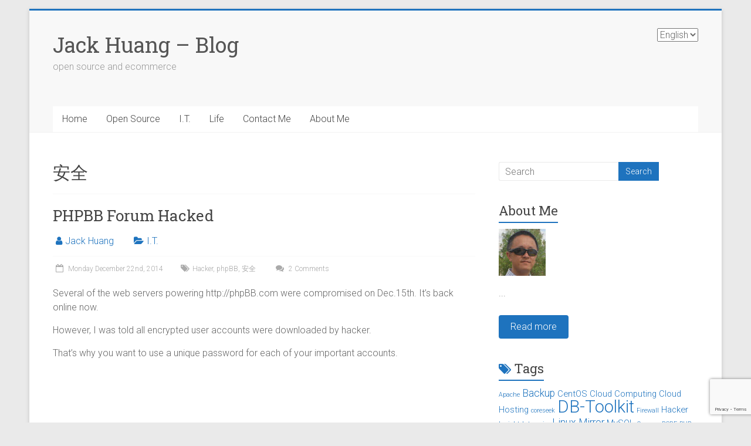

--- FILE ---
content_type: text/html; charset=UTF-8
request_url: https://www.huangzhong.ca/tag/%E5%AE%89%E5%85%A8/
body_size: 57808
content:

<!DOCTYPE html>
<html dir="ltr" lang="en-US"
	prefix="og: https://ogp.me/ns#" >
<head>
<meta charset="UTF-8" />
<meta name="viewport" content="width=device-width, initial-scale=1">
<link rel="profile" href="https://gmpg.org/xfn/11" />
<title>安全 - Jack Huang - Blog</title>

		<!-- All in One SEO 4.3.8 - aioseo.com -->
		<meta name="robots" content="max-image-preview:large" />
		<link rel="canonical" href="https://www.huangzhong.ca/tag/%E5%AE%89%E5%85%A8/" />
		<meta name="generator" content="All in One SEO (AIOSEO) 4.3.8" />
		<script type="application/ld+json" class="aioseo-schema">
			{"@context":"https:\/\/schema.org","@graph":[{"@type":"BreadcrumbList","@id":"https:\/\/www.huangzhong.ca\/tag\/%E5%AE%89%E5%85%A8\/#breadcrumblist","itemListElement":[{"@type":"ListItem","@id":"https:\/\/www.huangzhong.ca\/#listItem","position":1,"item":{"@type":"WebPage","@id":"https:\/\/www.huangzhong.ca\/","name":"Home","description":"open source and ecommerce","url":"https:\/\/www.huangzhong.ca\/"},"nextItem":"https:\/\/www.huangzhong.ca\/tag\/%e5%ae%89%e5%85%a8\/#listItem"},{"@type":"ListItem","@id":"https:\/\/www.huangzhong.ca\/tag\/%e5%ae%89%e5%85%a8\/#listItem","position":2,"item":{"@type":"WebPage","@id":"https:\/\/www.huangzhong.ca\/tag\/%e5%ae%89%e5%85%a8\/","name":"\u5b89\u5168","url":"https:\/\/www.huangzhong.ca\/tag\/%e5%ae%89%e5%85%a8\/"},"previousItem":"https:\/\/www.huangzhong.ca\/#listItem"}]},{"@type":"CollectionPage","@id":"https:\/\/www.huangzhong.ca\/tag\/%E5%AE%89%E5%85%A8\/#collectionpage","url":"https:\/\/www.huangzhong.ca\/tag\/%E5%AE%89%E5%85%A8\/","name":"\u5b89\u5168 - Jack Huang - Blog","inLanguage":"en-US","isPartOf":{"@id":"https:\/\/www.huangzhong.ca\/#website"},"breadcrumb":{"@id":"https:\/\/www.huangzhong.ca\/tag\/%E5%AE%89%E5%85%A8\/#breadcrumblist"}},{"@type":"Organization","@id":"https:\/\/www.huangzhong.ca\/#organization","name":"[:en]Jack Huang - Blog[:zh]\u9ec4\u5fe0 - \u535a\u5ba2","url":"https:\/\/www.huangzhong.ca\/"},{"@type":"WebSite","@id":"https:\/\/www.huangzhong.ca\/#website","url":"https:\/\/www.huangzhong.ca\/","name":"[:en]Jack Huang - Blog[:zh]\u9ec4\u5fe0 - \u535a\u5ba2","description":"open source and ecommerce","inLanguage":"en-US","publisher":{"@id":"https:\/\/www.huangzhong.ca\/#organization"}}]}
		</script>
		<!-- All in One SEO -->

<link rel='dns-prefetch' href='//fonts.googleapis.com' />
<link rel="alternate" type="application/rss+xml" title="Jack Huang - Blog &raquo; Feed" href="https://www.huangzhong.ca/feed/" />
<link rel="alternate" type="application/rss+xml" title="Jack Huang - Blog &raquo; Comments Feed" href="https://www.huangzhong.ca/comments/feed/" />
<link rel="alternate" type="application/rss+xml" title="Jack Huang - Blog &raquo; 安全 Tag Feed" href="https://www.huangzhong.ca/tag/%e5%ae%89%e5%85%a8/feed/" />
		<!-- This site uses the Google Analytics by MonsterInsights plugin v8.15 - Using Analytics tracking - https://www.monsterinsights.com/ -->
							<script src="//www.googletagmanager.com/gtag/js?id=G-DSJ14GN0MS"  data-cfasync="false" data-wpfc-render="false" type="text/javascript" async></script>
			<script data-cfasync="false" data-wpfc-render="false" type="text/javascript">
				var mi_version = '8.15';
				var mi_track_user = true;
				var mi_no_track_reason = '';
				
								var disableStrs = [
										'ga-disable-G-DSJ14GN0MS',
															'ga-disable-UA-4219639-5',
									];

				/* Function to detect opted out users */
				function __gtagTrackerIsOptedOut() {
					for (var index = 0; index < disableStrs.length; index++) {
						if (document.cookie.indexOf(disableStrs[index] + '=true') > -1) {
							return true;
						}
					}

					return false;
				}

				/* Disable tracking if the opt-out cookie exists. */
				if (__gtagTrackerIsOptedOut()) {
					for (var index = 0; index < disableStrs.length; index++) {
						window[disableStrs[index]] = true;
					}
				}

				/* Opt-out function */
				function __gtagTrackerOptout() {
					for (var index = 0; index < disableStrs.length; index++) {
						document.cookie = disableStrs[index] + '=true; expires=Thu, 31 Dec 2099 23:59:59 UTC; path=/';
						window[disableStrs[index]] = true;
					}
				}

				if ('undefined' === typeof gaOptout) {
					function gaOptout() {
						__gtagTrackerOptout();
					}
				}
								window.dataLayer = window.dataLayer || [];

				window.MonsterInsightsDualTracker = {
					helpers: {},
					trackers: {},
				};
				if (mi_track_user) {
					function __gtagDataLayer() {
						dataLayer.push(arguments);
					}

					function __gtagTracker(type, name, parameters) {
						if (!parameters) {
							parameters = {};
						}

						if (parameters.send_to) {
							__gtagDataLayer.apply(null, arguments);
							return;
						}

						if (type === 'event') {
														parameters.send_to = monsterinsights_frontend.v4_id;
							var hookName = name;
							if (typeof parameters['event_category'] !== 'undefined') {
								hookName = parameters['event_category'] + ':' + name;
							}

							if (typeof MonsterInsightsDualTracker.trackers[hookName] !== 'undefined') {
								MonsterInsightsDualTracker.trackers[hookName](parameters);
							} else {
								__gtagDataLayer('event', name, parameters);
							}
							
														parameters.send_to = monsterinsights_frontend.ua;
							__gtagDataLayer(type, name, parameters);
													} else {
							__gtagDataLayer.apply(null, arguments);
						}
					}

					__gtagTracker('js', new Date());
					__gtagTracker('set', {
						'developer_id.dZGIzZG': true,
											});
										__gtagTracker('config', 'G-DSJ14GN0MS', {"forceSSL":"true","link_attribution":"true"} );
															__gtagTracker('config', 'UA-4219639-5', {"forceSSL":"true","link_attribution":"true"} );
										window.gtag = __gtagTracker;										(function () {
						/* https://developers.google.com/analytics/devguides/collection/analyticsjs/ */
						/* ga and __gaTracker compatibility shim. */
						var noopfn = function () {
							return null;
						};
						var newtracker = function () {
							return new Tracker();
						};
						var Tracker = function () {
							return null;
						};
						var p = Tracker.prototype;
						p.get = noopfn;
						p.set = noopfn;
						p.send = function () {
							var args = Array.prototype.slice.call(arguments);
							args.unshift('send');
							__gaTracker.apply(null, args);
						};
						var __gaTracker = function () {
							var len = arguments.length;
							if (len === 0) {
								return;
							}
							var f = arguments[len - 1];
							if (typeof f !== 'object' || f === null || typeof f.hitCallback !== 'function') {
								if ('send' === arguments[0]) {
									var hitConverted, hitObject = false, action;
									if ('event' === arguments[1]) {
										if ('undefined' !== typeof arguments[3]) {
											hitObject = {
												'eventAction': arguments[3],
												'eventCategory': arguments[2],
												'eventLabel': arguments[4],
												'value': arguments[5] ? arguments[5] : 1,
											}
										}
									}
									if ('pageview' === arguments[1]) {
										if ('undefined' !== typeof arguments[2]) {
											hitObject = {
												'eventAction': 'page_view',
												'page_path': arguments[2],
											}
										}
									}
									if (typeof arguments[2] === 'object') {
										hitObject = arguments[2];
									}
									if (typeof arguments[5] === 'object') {
										Object.assign(hitObject, arguments[5]);
									}
									if ('undefined' !== typeof arguments[1].hitType) {
										hitObject = arguments[1];
										if ('pageview' === hitObject.hitType) {
											hitObject.eventAction = 'page_view';
										}
									}
									if (hitObject) {
										action = 'timing' === arguments[1].hitType ? 'timing_complete' : hitObject.eventAction;
										hitConverted = mapArgs(hitObject);
										__gtagTracker('event', action, hitConverted);
									}
								}
								return;
							}

							function mapArgs(args) {
								var arg, hit = {};
								var gaMap = {
									'eventCategory': 'event_category',
									'eventAction': 'event_action',
									'eventLabel': 'event_label',
									'eventValue': 'event_value',
									'nonInteraction': 'non_interaction',
									'timingCategory': 'event_category',
									'timingVar': 'name',
									'timingValue': 'value',
									'timingLabel': 'event_label',
									'page': 'page_path',
									'location': 'page_location',
									'title': 'page_title',
								};
								for (arg in args) {
																		if (!(!args.hasOwnProperty(arg) || !gaMap.hasOwnProperty(arg))) {
										hit[gaMap[arg]] = args[arg];
									} else {
										hit[arg] = args[arg];
									}
								}
								return hit;
							}

							try {
								f.hitCallback();
							} catch (ex) {
							}
						};
						__gaTracker.create = newtracker;
						__gaTracker.getByName = newtracker;
						__gaTracker.getAll = function () {
							return [];
						};
						__gaTracker.remove = noopfn;
						__gaTracker.loaded = true;
						window['__gaTracker'] = __gaTracker;
					})();
									} else {
										console.log("");
					(function () {
						function __gtagTracker() {
							return null;
						}

						window['__gtagTracker'] = __gtagTracker;
						window['gtag'] = __gtagTracker;
					})();
									}
			</script>
				<!-- / Google Analytics by MonsterInsights -->
		<script type="text/javascript">
window._wpemojiSettings = {"baseUrl":"https:\/\/s.w.org\/images\/core\/emoji\/14.0.0\/72x72\/","ext":".png","svgUrl":"https:\/\/s.w.org\/images\/core\/emoji\/14.0.0\/svg\/","svgExt":".svg","source":{"concatemoji":"https:\/\/www.huangzhong.ca\/wp-includes\/js\/wp-emoji-release.min.js?ver=d268fd11d09279d022af0c3ccd0baa98"}};
/*! This file is auto-generated */
!function(e,a,t){var n,r,o,i=a.createElement("canvas"),p=i.getContext&&i.getContext("2d");function s(e,t){p.clearRect(0,0,i.width,i.height),p.fillText(e,0,0);e=i.toDataURL();return p.clearRect(0,0,i.width,i.height),p.fillText(t,0,0),e===i.toDataURL()}function c(e){var t=a.createElement("script");t.src=e,t.defer=t.type="text/javascript",a.getElementsByTagName("head")[0].appendChild(t)}for(o=Array("flag","emoji"),t.supports={everything:!0,everythingExceptFlag:!0},r=0;r<o.length;r++)t.supports[o[r]]=function(e){if(p&&p.fillText)switch(p.textBaseline="top",p.font="600 32px Arial",e){case"flag":return s("\ud83c\udff3\ufe0f\u200d\u26a7\ufe0f","\ud83c\udff3\ufe0f\u200b\u26a7\ufe0f")?!1:!s("\ud83c\uddfa\ud83c\uddf3","\ud83c\uddfa\u200b\ud83c\uddf3")&&!s("\ud83c\udff4\udb40\udc67\udb40\udc62\udb40\udc65\udb40\udc6e\udb40\udc67\udb40\udc7f","\ud83c\udff4\u200b\udb40\udc67\u200b\udb40\udc62\u200b\udb40\udc65\u200b\udb40\udc6e\u200b\udb40\udc67\u200b\udb40\udc7f");case"emoji":return!s("\ud83e\udef1\ud83c\udffb\u200d\ud83e\udef2\ud83c\udfff","\ud83e\udef1\ud83c\udffb\u200b\ud83e\udef2\ud83c\udfff")}return!1}(o[r]),t.supports.everything=t.supports.everything&&t.supports[o[r]],"flag"!==o[r]&&(t.supports.everythingExceptFlag=t.supports.everythingExceptFlag&&t.supports[o[r]]);t.supports.everythingExceptFlag=t.supports.everythingExceptFlag&&!t.supports.flag,t.DOMReady=!1,t.readyCallback=function(){t.DOMReady=!0},t.supports.everything||(n=function(){t.readyCallback()},a.addEventListener?(a.addEventListener("DOMContentLoaded",n,!1),e.addEventListener("load",n,!1)):(e.attachEvent("onload",n),a.attachEvent("onreadystatechange",function(){"complete"===a.readyState&&t.readyCallback()})),(e=t.source||{}).concatemoji?c(e.concatemoji):e.wpemoji&&e.twemoji&&(c(e.twemoji),c(e.wpemoji)))}(window,document,window._wpemojiSettings);
</script>
<style type="text/css">
img.wp-smiley,
img.emoji {
	display: inline !important;
	border: none !important;
	box-shadow: none !important;
	height: 1em !important;
	width: 1em !important;
	margin: 0 0.07em !important;
	vertical-align: -0.1em !important;
	background: none !important;
	padding: 0 !important;
}
</style>
	<link rel='stylesheet' id='wp-block-library-css' href='https://www.huangzhong.ca/wp-includes/css/dist/block-library/style.min.css?ver=d268fd11d09279d022af0c3ccd0baa98' type='text/css' media='all' />
<style id='wp-block-library-theme-inline-css' type='text/css'>
.wp-block-audio figcaption{color:#555;font-size:13px;text-align:center}.is-dark-theme .wp-block-audio figcaption{color:hsla(0,0%,100%,.65)}.wp-block-audio{margin:0 0 1em}.wp-block-code{border:1px solid #ccc;border-radius:4px;font-family:Menlo,Consolas,monaco,monospace;padding:.8em 1em}.wp-block-embed figcaption{color:#555;font-size:13px;text-align:center}.is-dark-theme .wp-block-embed figcaption{color:hsla(0,0%,100%,.65)}.wp-block-embed{margin:0 0 1em}.blocks-gallery-caption{color:#555;font-size:13px;text-align:center}.is-dark-theme .blocks-gallery-caption{color:hsla(0,0%,100%,.65)}.wp-block-image figcaption{color:#555;font-size:13px;text-align:center}.is-dark-theme .wp-block-image figcaption{color:hsla(0,0%,100%,.65)}.wp-block-image{margin:0 0 1em}.wp-block-pullquote{border-bottom:4px solid;border-top:4px solid;color:currentColor;margin-bottom:1.75em}.wp-block-pullquote cite,.wp-block-pullquote footer,.wp-block-pullquote__citation{color:currentColor;font-size:.8125em;font-style:normal;text-transform:uppercase}.wp-block-quote{border-left:.25em solid;margin:0 0 1.75em;padding-left:1em}.wp-block-quote cite,.wp-block-quote footer{color:currentColor;font-size:.8125em;font-style:normal;position:relative}.wp-block-quote.has-text-align-right{border-left:none;border-right:.25em solid;padding-left:0;padding-right:1em}.wp-block-quote.has-text-align-center{border:none;padding-left:0}.wp-block-quote.is-large,.wp-block-quote.is-style-large,.wp-block-quote.is-style-plain{border:none}.wp-block-search .wp-block-search__label{font-weight:700}.wp-block-search__button{border:1px solid #ccc;padding:.375em .625em}:where(.wp-block-group.has-background){padding:1.25em 2.375em}.wp-block-separator.has-css-opacity{opacity:.4}.wp-block-separator{border:none;border-bottom:2px solid;margin-left:auto;margin-right:auto}.wp-block-separator.has-alpha-channel-opacity{opacity:1}.wp-block-separator:not(.is-style-wide):not(.is-style-dots){width:100px}.wp-block-separator.has-background:not(.is-style-dots){border-bottom:none;height:1px}.wp-block-separator.has-background:not(.is-style-wide):not(.is-style-dots){height:2px}.wp-block-table{margin:0 0 1em}.wp-block-table td,.wp-block-table th{word-break:normal}.wp-block-table figcaption{color:#555;font-size:13px;text-align:center}.is-dark-theme .wp-block-table figcaption{color:hsla(0,0%,100%,.65)}.wp-block-video figcaption{color:#555;font-size:13px;text-align:center}.is-dark-theme .wp-block-video figcaption{color:hsla(0,0%,100%,.65)}.wp-block-video{margin:0 0 1em}.wp-block-template-part.has-background{margin-bottom:0;margin-top:0;padding:1.25em 2.375em}
</style>
<link rel='stylesheet' id='classic-theme-styles-css' href='https://www.huangzhong.ca/wp-includes/css/classic-themes.min.css?ver=d268fd11d09279d022af0c3ccd0baa98' type='text/css' media='all' />
<style id='global-styles-inline-css' type='text/css'>
body{--wp--preset--color--black: #000000;--wp--preset--color--cyan-bluish-gray: #abb8c3;--wp--preset--color--white: #ffffff;--wp--preset--color--pale-pink: #f78da7;--wp--preset--color--vivid-red: #cf2e2e;--wp--preset--color--luminous-vivid-orange: #ff6900;--wp--preset--color--luminous-vivid-amber: #fcb900;--wp--preset--color--light-green-cyan: #7bdcb5;--wp--preset--color--vivid-green-cyan: #00d084;--wp--preset--color--pale-cyan-blue: #8ed1fc;--wp--preset--color--vivid-cyan-blue: #0693e3;--wp--preset--color--vivid-purple: #9b51e0;--wp--preset--gradient--vivid-cyan-blue-to-vivid-purple: linear-gradient(135deg,rgba(6,147,227,1) 0%,rgb(155,81,224) 100%);--wp--preset--gradient--light-green-cyan-to-vivid-green-cyan: linear-gradient(135deg,rgb(122,220,180) 0%,rgb(0,208,130) 100%);--wp--preset--gradient--luminous-vivid-amber-to-luminous-vivid-orange: linear-gradient(135deg,rgba(252,185,0,1) 0%,rgba(255,105,0,1) 100%);--wp--preset--gradient--luminous-vivid-orange-to-vivid-red: linear-gradient(135deg,rgba(255,105,0,1) 0%,rgb(207,46,46) 100%);--wp--preset--gradient--very-light-gray-to-cyan-bluish-gray: linear-gradient(135deg,rgb(238,238,238) 0%,rgb(169,184,195) 100%);--wp--preset--gradient--cool-to-warm-spectrum: linear-gradient(135deg,rgb(74,234,220) 0%,rgb(151,120,209) 20%,rgb(207,42,186) 40%,rgb(238,44,130) 60%,rgb(251,105,98) 80%,rgb(254,248,76) 100%);--wp--preset--gradient--blush-light-purple: linear-gradient(135deg,rgb(255,206,236) 0%,rgb(152,150,240) 100%);--wp--preset--gradient--blush-bordeaux: linear-gradient(135deg,rgb(254,205,165) 0%,rgb(254,45,45) 50%,rgb(107,0,62) 100%);--wp--preset--gradient--luminous-dusk: linear-gradient(135deg,rgb(255,203,112) 0%,rgb(199,81,192) 50%,rgb(65,88,208) 100%);--wp--preset--gradient--pale-ocean: linear-gradient(135deg,rgb(255,245,203) 0%,rgb(182,227,212) 50%,rgb(51,167,181) 100%);--wp--preset--gradient--electric-grass: linear-gradient(135deg,rgb(202,248,128) 0%,rgb(113,206,126) 100%);--wp--preset--gradient--midnight: linear-gradient(135deg,rgb(2,3,129) 0%,rgb(40,116,252) 100%);--wp--preset--duotone--dark-grayscale: url('#wp-duotone-dark-grayscale');--wp--preset--duotone--grayscale: url('#wp-duotone-grayscale');--wp--preset--duotone--purple-yellow: url('#wp-duotone-purple-yellow');--wp--preset--duotone--blue-red: url('#wp-duotone-blue-red');--wp--preset--duotone--midnight: url('#wp-duotone-midnight');--wp--preset--duotone--magenta-yellow: url('#wp-duotone-magenta-yellow');--wp--preset--duotone--purple-green: url('#wp-duotone-purple-green');--wp--preset--duotone--blue-orange: url('#wp-duotone-blue-orange');--wp--preset--font-size--small: 13px;--wp--preset--font-size--medium: 20px;--wp--preset--font-size--large: 36px;--wp--preset--font-size--x-large: 42px;--wp--preset--spacing--20: 0.44rem;--wp--preset--spacing--30: 0.67rem;--wp--preset--spacing--40: 1rem;--wp--preset--spacing--50: 1.5rem;--wp--preset--spacing--60: 2.25rem;--wp--preset--spacing--70: 3.38rem;--wp--preset--spacing--80: 5.06rem;--wp--preset--shadow--natural: 6px 6px 9px rgba(0, 0, 0, 0.2);--wp--preset--shadow--deep: 12px 12px 50px rgba(0, 0, 0, 0.4);--wp--preset--shadow--sharp: 6px 6px 0px rgba(0, 0, 0, 0.2);--wp--preset--shadow--outlined: 6px 6px 0px -3px rgba(255, 255, 255, 1), 6px 6px rgba(0, 0, 0, 1);--wp--preset--shadow--crisp: 6px 6px 0px rgba(0, 0, 0, 1);}:where(.is-layout-flex){gap: 0.5em;}body .is-layout-flow > .alignleft{float: left;margin-inline-start: 0;margin-inline-end: 2em;}body .is-layout-flow > .alignright{float: right;margin-inline-start: 2em;margin-inline-end: 0;}body .is-layout-flow > .aligncenter{margin-left: auto !important;margin-right: auto !important;}body .is-layout-constrained > .alignleft{float: left;margin-inline-start: 0;margin-inline-end: 2em;}body .is-layout-constrained > .alignright{float: right;margin-inline-start: 2em;margin-inline-end: 0;}body .is-layout-constrained > .aligncenter{margin-left: auto !important;margin-right: auto !important;}body .is-layout-constrained > :where(:not(.alignleft):not(.alignright):not(.alignfull)){max-width: var(--wp--style--global--content-size);margin-left: auto !important;margin-right: auto !important;}body .is-layout-constrained > .alignwide{max-width: var(--wp--style--global--wide-size);}body .is-layout-flex{display: flex;}body .is-layout-flex{flex-wrap: wrap;align-items: center;}body .is-layout-flex > *{margin: 0;}:where(.wp-block-columns.is-layout-flex){gap: 2em;}.has-black-color{color: var(--wp--preset--color--black) !important;}.has-cyan-bluish-gray-color{color: var(--wp--preset--color--cyan-bluish-gray) !important;}.has-white-color{color: var(--wp--preset--color--white) !important;}.has-pale-pink-color{color: var(--wp--preset--color--pale-pink) !important;}.has-vivid-red-color{color: var(--wp--preset--color--vivid-red) !important;}.has-luminous-vivid-orange-color{color: var(--wp--preset--color--luminous-vivid-orange) !important;}.has-luminous-vivid-amber-color{color: var(--wp--preset--color--luminous-vivid-amber) !important;}.has-light-green-cyan-color{color: var(--wp--preset--color--light-green-cyan) !important;}.has-vivid-green-cyan-color{color: var(--wp--preset--color--vivid-green-cyan) !important;}.has-pale-cyan-blue-color{color: var(--wp--preset--color--pale-cyan-blue) !important;}.has-vivid-cyan-blue-color{color: var(--wp--preset--color--vivid-cyan-blue) !important;}.has-vivid-purple-color{color: var(--wp--preset--color--vivid-purple) !important;}.has-black-background-color{background-color: var(--wp--preset--color--black) !important;}.has-cyan-bluish-gray-background-color{background-color: var(--wp--preset--color--cyan-bluish-gray) !important;}.has-white-background-color{background-color: var(--wp--preset--color--white) !important;}.has-pale-pink-background-color{background-color: var(--wp--preset--color--pale-pink) !important;}.has-vivid-red-background-color{background-color: var(--wp--preset--color--vivid-red) !important;}.has-luminous-vivid-orange-background-color{background-color: var(--wp--preset--color--luminous-vivid-orange) !important;}.has-luminous-vivid-amber-background-color{background-color: var(--wp--preset--color--luminous-vivid-amber) !important;}.has-light-green-cyan-background-color{background-color: var(--wp--preset--color--light-green-cyan) !important;}.has-vivid-green-cyan-background-color{background-color: var(--wp--preset--color--vivid-green-cyan) !important;}.has-pale-cyan-blue-background-color{background-color: var(--wp--preset--color--pale-cyan-blue) !important;}.has-vivid-cyan-blue-background-color{background-color: var(--wp--preset--color--vivid-cyan-blue) !important;}.has-vivid-purple-background-color{background-color: var(--wp--preset--color--vivid-purple) !important;}.has-black-border-color{border-color: var(--wp--preset--color--black) !important;}.has-cyan-bluish-gray-border-color{border-color: var(--wp--preset--color--cyan-bluish-gray) !important;}.has-white-border-color{border-color: var(--wp--preset--color--white) !important;}.has-pale-pink-border-color{border-color: var(--wp--preset--color--pale-pink) !important;}.has-vivid-red-border-color{border-color: var(--wp--preset--color--vivid-red) !important;}.has-luminous-vivid-orange-border-color{border-color: var(--wp--preset--color--luminous-vivid-orange) !important;}.has-luminous-vivid-amber-border-color{border-color: var(--wp--preset--color--luminous-vivid-amber) !important;}.has-light-green-cyan-border-color{border-color: var(--wp--preset--color--light-green-cyan) !important;}.has-vivid-green-cyan-border-color{border-color: var(--wp--preset--color--vivid-green-cyan) !important;}.has-pale-cyan-blue-border-color{border-color: var(--wp--preset--color--pale-cyan-blue) !important;}.has-vivid-cyan-blue-border-color{border-color: var(--wp--preset--color--vivid-cyan-blue) !important;}.has-vivid-purple-border-color{border-color: var(--wp--preset--color--vivid-purple) !important;}.has-vivid-cyan-blue-to-vivid-purple-gradient-background{background: var(--wp--preset--gradient--vivid-cyan-blue-to-vivid-purple) !important;}.has-light-green-cyan-to-vivid-green-cyan-gradient-background{background: var(--wp--preset--gradient--light-green-cyan-to-vivid-green-cyan) !important;}.has-luminous-vivid-amber-to-luminous-vivid-orange-gradient-background{background: var(--wp--preset--gradient--luminous-vivid-amber-to-luminous-vivid-orange) !important;}.has-luminous-vivid-orange-to-vivid-red-gradient-background{background: var(--wp--preset--gradient--luminous-vivid-orange-to-vivid-red) !important;}.has-very-light-gray-to-cyan-bluish-gray-gradient-background{background: var(--wp--preset--gradient--very-light-gray-to-cyan-bluish-gray) !important;}.has-cool-to-warm-spectrum-gradient-background{background: var(--wp--preset--gradient--cool-to-warm-spectrum) !important;}.has-blush-light-purple-gradient-background{background: var(--wp--preset--gradient--blush-light-purple) !important;}.has-blush-bordeaux-gradient-background{background: var(--wp--preset--gradient--blush-bordeaux) !important;}.has-luminous-dusk-gradient-background{background: var(--wp--preset--gradient--luminous-dusk) !important;}.has-pale-ocean-gradient-background{background: var(--wp--preset--gradient--pale-ocean) !important;}.has-electric-grass-gradient-background{background: var(--wp--preset--gradient--electric-grass) !important;}.has-midnight-gradient-background{background: var(--wp--preset--gradient--midnight) !important;}.has-small-font-size{font-size: var(--wp--preset--font-size--small) !important;}.has-medium-font-size{font-size: var(--wp--preset--font-size--medium) !important;}.has-large-font-size{font-size: var(--wp--preset--font-size--large) !important;}.has-x-large-font-size{font-size: var(--wp--preset--font-size--x-large) !important;}
.wp-block-navigation a:where(:not(.wp-element-button)){color: inherit;}
:where(.wp-block-columns.is-layout-flex){gap: 2em;}
.wp-block-pullquote{font-size: 1.5em;line-height: 1.6;}
</style>
<link rel='stylesheet' id='contact-form-7-css' href='https://www.huangzhong.ca/wp-content/plugins/contact-form-7/includes/css/styles.css?ver=5.7.7' type='text/css' media='all' />
<link rel='stylesheet' id='stcr-style-css' href='https://www.huangzhong.ca/wp-content/plugins/subscribe-to-comments-reloaded/includes/css/stcr-style.css?ver=d268fd11d09279d022af0c3ccd0baa98' type='text/css' media='all' />
<link rel='stylesheet' id='parent-style-css' href='https://www.huangzhong.ca/wp-content/themes/accelerate/style.css?ver=d268fd11d09279d022af0c3ccd0baa98' type='text/css' media='all' />
<link rel='stylesheet' id='child-style-css' href='https://www.huangzhong.ca/wp-content/themes/jack/style.css?ver=1.2.6' type='text/css' media='all' />
<link rel='stylesheet' id='accelerate_style-css' href='https://www.huangzhong.ca/wp-content/themes/jack/style.css?ver=d268fd11d09279d022af0c3ccd0baa98' type='text/css' media='all' />
<link rel='stylesheet' id='accelerate_googlefonts-css' href='//fonts.googleapis.com/css?family=Roboto%3A400%2C300%2C100%7CRoboto+Slab%3A700%2C400&#038;display=swap&#038;ver=6.2.8' type='text/css' media='all' />
<link rel='stylesheet' id='accelerate-fontawesome-css' href='https://www.huangzhong.ca/wp-content/themes/accelerate/fontawesome/css/font-awesome.css?ver=4.7.0' type='text/css' media='all' />
<script type='text/javascript' src='https://www.huangzhong.ca/wp-content/plugins/google-analytics-for-wordpress/assets/js/frontend-gtag.min.js?ver=8.15' id='monsterinsights-frontend-script-js'></script>
<script data-cfasync="false" data-wpfc-render="false" type="text/javascript" id='monsterinsights-frontend-script-js-extra'>/* <![CDATA[ */
var monsterinsights_frontend = {"js_events_tracking":"true","download_extensions":"doc,pdf,ppt,zip,xls,docx,pptx,xlsx","inbound_paths":"[{\"path\":\"\\\/go\\\/\",\"label\":\"affiliate\"},{\"path\":\"\\\/recommend\\\/\",\"label\":\"affiliate\"}]","home_url":"https:\/\/www.huangzhong.ca","hash_tracking":"false","ua":"UA-4219639-5","v4_id":"G-DSJ14GN0MS"};/* ]]> */
</script>
<script type='text/javascript' src='https://www.huangzhong.ca/wp-includes/js/jquery/jquery.min.js?ver=3.6.4' id='jquery-core-js'></script>
<script type='text/javascript' src='https://www.huangzhong.ca/wp-includes/js/jquery/jquery-migrate.min.js?ver=3.4.0' id='jquery-migrate-js'></script>
<script type='text/javascript' src='https://www.huangzhong.ca/wp-content/themes/accelerate/js/accelerate-custom.js?ver=d268fd11d09279d022af0c3ccd0baa98' id='accelerate-custom-js'></script>
<!--[if lte IE 8]>
<script type='text/javascript' src='https://www.huangzhong.ca/wp-content/themes/accelerate/js/html5shiv.js?ver=3.7.3' id='html5shiv-js'></script>
<![endif]-->
<link rel="https://api.w.org/" href="https://www.huangzhong.ca/wp-json/" /><link rel="alternate" type="application/json" href="https://www.huangzhong.ca/wp-json/wp/v2/tags/352" /><link rel="EditURI" type="application/rsd+xml" title="RSD" href="https://www.huangzhong.ca/xmlrpc.php?rsd" />
<link rel="publisher" href="https://plus.google.com/111681575452043794008/about"/>
<link rel="stylesheet" href="https://www.huangzhong.ca/wp-content/plugins/highslide-4-wordpress-reloaded/highslide.min.css?ver=4113v128" type="text/css" media="screen" />
<!--[if lt IE 7]>
<link rel="stylesheet" type="text/css" href="https://www.huangzhong.ca/wp-content/plugins/highslide-4-wordpress-reloaded/highslide-ie6.min.css" />
<![endif]-->

<meta http-equiv="Content-Language" content="en-US" />
<style type="text/css" media="screen">
.qtrans_flag span { display:none }
.qtrans_flag { height:12px; width:18px; display:block }
.qtrans_flag_and_text { padding-left:20px }
.qtrans_flag_en { background:url(https://www.huangzhong.ca/wp-content/plugins/qtranslate/flags/ca.png) no-repeat }
.qtrans_flag_zh { background:url(https://www.huangzhong.ca/wp-content/plugins/qtranslate/flags/cn.png) no-repeat }
</style>
<link hreflang="zh" href="https://www.huangzhong.ca/zh/tag/%E5%AE%89%E5%85%A8/" rel="alternate" />
		<style type="text/css"> .accelerate-button,blockquote,button,input[type=button],input[type=reset],input[type=submit]{background-color:#1e73be}a{color:#1e73be}#page{border-top:3px solid #1e73be}#site-title a:hover{color:#1e73be}#search-form span,.main-navigation a:hover,.main-navigation ul li ul li a:hover,.main-navigation ul li ul li:hover>a,.main-navigation ul li.current-menu-ancestor a,.main-navigation ul li.current-menu-item a,.main-navigation ul li.current-menu-item ul li a:hover,.main-navigation ul li.current_page_ancestor a,.main-navigation ul li.current_page_item a,.main-navigation ul li:hover>a,.main-small-navigation li:hover > a{background-color:#1e73be}.site-header .menu-toggle:before{color:#1e73be}.main-small-navigation li:hover{background-color:#1e73be}.main-small-navigation ul>.current-menu-item,.main-small-navigation ul>.current_page_item{background:#1e73be}.footer-menu a:hover,.footer-menu ul li.current-menu-ancestor a,.footer-menu ul li.current-menu-item a,.footer-menu ul li.current_page_ancestor a,.footer-menu ul li.current_page_item a,.footer-menu ul li:hover>a{color:#1e73be}#featured-slider .slider-read-more-button,.slider-title-head .entry-title a{background-color:#1e73be}a.slide-prev,a.slide-next,.slider-title-head .entry-title a{background-color:#1e73be}#controllers a.active,#controllers a:hover{background-color:#1e73be;color:#1e73be}.format-link .entry-content a{background-color:#1e73be}#secondary .widget_featured_single_post h3.widget-title a:hover,.widget_image_service_block .entry-title a:hover{color:#1e73be}.pagination span{background-color:#1e73be}.pagination a span:hover{color:#1e73be;border-color:#1e73be}#content .comments-area a.comment-edit-link:hover,#content .comments-area a.comment-permalink:hover,#content .comments-area article header cite a:hover,.comments-area .comment-author-link a:hover{color:#1e73be}.comments-area .comment-author-link span{background-color:#1e73be}#wp-calendar #today,.comment .comment-reply-link:hover,.nav-next a,.nav-previous a{color:#1e73be}.widget-title span{border-bottom:2px solid #1e73be}#secondary h3 span:before,.footer-widgets-area h3 span:before{color:#1e73be}#secondary .accelerate_tagcloud_widget a:hover,.footer-widgets-area .accelerate_tagcloud_widget a:hover{background-color:#1e73be}.footer-widgets-area a:hover{color:#1e73be}.footer-socket-wrapper{border-top:3px solid #1e73be}.footer-socket-wrapper .copyright a:hover{color:#1e73be}a#scroll-up{background-color:#1e73be}.entry-meta .byline i,.entry-meta .cat-links i,.entry-meta a,.post .entry-title a:hover{color:#1e73be}.entry-meta .post-format i{background-color:#1e73be}.entry-meta .comments-link a:hover,.entry-meta .edit-link a:hover,.entry-meta .posted-on a:hover,.main-navigation li.menu-item-has-children:hover,.entry-meta .tag-links a:hover{color:#1e73be}.more-link span,.read-more{background-color:#1e73be}.woocommerce #respond input#submit, .woocommerce a.button, .woocommerce button.button, .woocommerce input.button, .woocommerce #respond input#submit.alt, .woocommerce a.button.alt, .woocommerce button.button.alt, .woocommerce input.button.alt,.woocommerce span.onsale {background-color: #1e73be;}.woocommerce ul.products li.product .price .amount,.entry-summary .price .amount,.woocommerce .woocommerce-message::before{color: #1e73be;},.woocommerce .woocommerce-message { border-top-color: #1e73be;}</style>
		<style id="wpforms-css-vars-root">
				:root {
					--wpforms-field-border-radius: 3px;
--wpforms-field-background-color: #ffffff;
--wpforms-field-border-color: rgba( 0, 0, 0, 0.25 );
--wpforms-field-text-color: rgba( 0, 0, 0, 0.7 );
--wpforms-label-color: rgba( 0, 0, 0, 0.85 );
--wpforms-label-sublabel-color: rgba( 0, 0, 0, 0.55 );
--wpforms-label-error-color: #d63637;
--wpforms-button-border-radius: 3px;
--wpforms-button-background-color: #066aab;
--wpforms-button-text-color: #ffffff;
--wpforms-field-size-input-height: 43px;
--wpforms-field-size-input-spacing: 15px;
--wpforms-field-size-font-size: 16px;
--wpforms-field-size-line-height: 19px;
--wpforms-field-size-padding-h: 14px;
--wpforms-field-size-checkbox-size: 16px;
--wpforms-field-size-sublabel-spacing: 5px;
--wpforms-field-size-icon-size: 1;
--wpforms-label-size-font-size: 16px;
--wpforms-label-size-line-height: 19px;
--wpforms-label-size-sublabel-font-size: 14px;
--wpforms-label-size-sublabel-line-height: 17px;
--wpforms-button-size-font-size: 17px;
--wpforms-button-size-height: 41px;
--wpforms-button-size-padding-h: 15px;
--wpforms-button-size-margin-top: 10px;

				}
			</style></head>

<body data-rsssl=1 class="archive tag tag-352 wp-embed-responsive  better-responsive-menu boxed">

<svg xmlns="http://www.w3.org/2000/svg" viewBox="0 0 0 0" width="0" height="0" focusable="false" role="none" style="visibility: hidden; position: absolute; left: -9999px; overflow: hidden;" ><defs><filter id="wp-duotone-dark-grayscale"><feColorMatrix color-interpolation-filters="sRGB" type="matrix" values=" .299 .587 .114 0 0 .299 .587 .114 0 0 .299 .587 .114 0 0 .299 .587 .114 0 0 " /><feComponentTransfer color-interpolation-filters="sRGB" ><feFuncR type="table" tableValues="0 0.49803921568627" /><feFuncG type="table" tableValues="0 0.49803921568627" /><feFuncB type="table" tableValues="0 0.49803921568627" /><feFuncA type="table" tableValues="1 1" /></feComponentTransfer><feComposite in2="SourceGraphic" operator="in" /></filter></defs></svg><svg xmlns="http://www.w3.org/2000/svg" viewBox="0 0 0 0" width="0" height="0" focusable="false" role="none" style="visibility: hidden; position: absolute; left: -9999px; overflow: hidden;" ><defs><filter id="wp-duotone-grayscale"><feColorMatrix color-interpolation-filters="sRGB" type="matrix" values=" .299 .587 .114 0 0 .299 .587 .114 0 0 .299 .587 .114 0 0 .299 .587 .114 0 0 " /><feComponentTransfer color-interpolation-filters="sRGB" ><feFuncR type="table" tableValues="0 1" /><feFuncG type="table" tableValues="0 1" /><feFuncB type="table" tableValues="0 1" /><feFuncA type="table" tableValues="1 1" /></feComponentTransfer><feComposite in2="SourceGraphic" operator="in" /></filter></defs></svg><svg xmlns="http://www.w3.org/2000/svg" viewBox="0 0 0 0" width="0" height="0" focusable="false" role="none" style="visibility: hidden; position: absolute; left: -9999px; overflow: hidden;" ><defs><filter id="wp-duotone-purple-yellow"><feColorMatrix color-interpolation-filters="sRGB" type="matrix" values=" .299 .587 .114 0 0 .299 .587 .114 0 0 .299 .587 .114 0 0 .299 .587 .114 0 0 " /><feComponentTransfer color-interpolation-filters="sRGB" ><feFuncR type="table" tableValues="0.54901960784314 0.98823529411765" /><feFuncG type="table" tableValues="0 1" /><feFuncB type="table" tableValues="0.71764705882353 0.25490196078431" /><feFuncA type="table" tableValues="1 1" /></feComponentTransfer><feComposite in2="SourceGraphic" operator="in" /></filter></defs></svg><svg xmlns="http://www.w3.org/2000/svg" viewBox="0 0 0 0" width="0" height="0" focusable="false" role="none" style="visibility: hidden; position: absolute; left: -9999px; overflow: hidden;" ><defs><filter id="wp-duotone-blue-red"><feColorMatrix color-interpolation-filters="sRGB" type="matrix" values=" .299 .587 .114 0 0 .299 .587 .114 0 0 .299 .587 .114 0 0 .299 .587 .114 0 0 " /><feComponentTransfer color-interpolation-filters="sRGB" ><feFuncR type="table" tableValues="0 1" /><feFuncG type="table" tableValues="0 0.27843137254902" /><feFuncB type="table" tableValues="0.5921568627451 0.27843137254902" /><feFuncA type="table" tableValues="1 1" /></feComponentTransfer><feComposite in2="SourceGraphic" operator="in" /></filter></defs></svg><svg xmlns="http://www.w3.org/2000/svg" viewBox="0 0 0 0" width="0" height="0" focusable="false" role="none" style="visibility: hidden; position: absolute; left: -9999px; overflow: hidden;" ><defs><filter id="wp-duotone-midnight"><feColorMatrix color-interpolation-filters="sRGB" type="matrix" values=" .299 .587 .114 0 0 .299 .587 .114 0 0 .299 .587 .114 0 0 .299 .587 .114 0 0 " /><feComponentTransfer color-interpolation-filters="sRGB" ><feFuncR type="table" tableValues="0 0" /><feFuncG type="table" tableValues="0 0.64705882352941" /><feFuncB type="table" tableValues="0 1" /><feFuncA type="table" tableValues="1 1" /></feComponentTransfer><feComposite in2="SourceGraphic" operator="in" /></filter></defs></svg><svg xmlns="http://www.w3.org/2000/svg" viewBox="0 0 0 0" width="0" height="0" focusable="false" role="none" style="visibility: hidden; position: absolute; left: -9999px; overflow: hidden;" ><defs><filter id="wp-duotone-magenta-yellow"><feColorMatrix color-interpolation-filters="sRGB" type="matrix" values=" .299 .587 .114 0 0 .299 .587 .114 0 0 .299 .587 .114 0 0 .299 .587 .114 0 0 " /><feComponentTransfer color-interpolation-filters="sRGB" ><feFuncR type="table" tableValues="0.78039215686275 1" /><feFuncG type="table" tableValues="0 0.94901960784314" /><feFuncB type="table" tableValues="0.35294117647059 0.47058823529412" /><feFuncA type="table" tableValues="1 1" /></feComponentTransfer><feComposite in2="SourceGraphic" operator="in" /></filter></defs></svg><svg xmlns="http://www.w3.org/2000/svg" viewBox="0 0 0 0" width="0" height="0" focusable="false" role="none" style="visibility: hidden; position: absolute; left: -9999px; overflow: hidden;" ><defs><filter id="wp-duotone-purple-green"><feColorMatrix color-interpolation-filters="sRGB" type="matrix" values=" .299 .587 .114 0 0 .299 .587 .114 0 0 .299 .587 .114 0 0 .299 .587 .114 0 0 " /><feComponentTransfer color-interpolation-filters="sRGB" ><feFuncR type="table" tableValues="0.65098039215686 0.40392156862745" /><feFuncG type="table" tableValues="0 1" /><feFuncB type="table" tableValues="0.44705882352941 0.4" /><feFuncA type="table" tableValues="1 1" /></feComponentTransfer><feComposite in2="SourceGraphic" operator="in" /></filter></defs></svg><svg xmlns="http://www.w3.org/2000/svg" viewBox="0 0 0 0" width="0" height="0" focusable="false" role="none" style="visibility: hidden; position: absolute; left: -9999px; overflow: hidden;" ><defs><filter id="wp-duotone-blue-orange"><feColorMatrix color-interpolation-filters="sRGB" type="matrix" values=" .299 .587 .114 0 0 .299 .587 .114 0 0 .299 .587 .114 0 0 .299 .587 .114 0 0 " /><feComponentTransfer color-interpolation-filters="sRGB" ><feFuncR type="table" tableValues="0.098039215686275 1" /><feFuncG type="table" tableValues="0 0.66274509803922" /><feFuncB type="table" tableValues="0.84705882352941 0.41960784313725" /><feFuncA type="table" tableValues="1 1" /></feComponentTransfer><feComposite in2="SourceGraphic" operator="in" /></filter></defs></svg>
<div id="page" class="hfeed site">
	<a class="skip-link screen-reader-text" href="#main">Skip to content</a>

		<header id="masthead" class="site-header clearfix">

		<div id="header-text-nav-container" class="clearfix">

			
			<div class="inner-wrap">

				<div id="header-text-nav-wrap" class="clearfix">
					<div id="header-left-section">
												<div id="header-text" class="">
														<h3 id="site-title">
									<a href="https://www.huangzhong.ca/" title="Jack Huang &#8211; Blog" rel="home">Jack Huang &#8211; Blog</a>
								</h3>
															<p id="site-description">open source and ecommerce</p>
													</div><!-- #header-text -->
					</div><!-- #header-left-section -->
					<div id="header-right-section">
												<div id="header-right-sidebar" class="clearfix">
						<aside id="qtranslateslug-4" class="widget widget_qtranslateslug"><h3 class="widget-title">Language</h3><ul class="qtrans_language_chooser" id="qtranslateslug-4"><li class="lang-en active"><a href="https://www.huangzhong.ca/tag/%E5%AE%89%E5%85%A8/" hreflang="en"><span>English</span></a></li><li class="lang-zh"><a href="https://www.huangzhong.ca/zh/tag/%E5%AE%89%E5%85%A8/" hreflang="zh"><span>中文</span></a></li></ul><div class="qtrans_widget_end"></div><script type="text/javascript">
// <![CDATA[
var lc = document.getElementById('qtranslateslug-4');
var s = document.createElement('select');
s.id = 'qtrans_select_qtranslateslug-4';
lc.parentNode.insertBefore(s,lc);
        var sb = document.getElementById('qtrans_select_qtranslateslug-4');
        var o = document.createElement('option');
        var l = document.createTextNode('English');
        o.selected = 'selected';
        o.value = 'https://www.huangzhong.ca/tag/%E5%AE%89%E5%85%A8/';
        o.appendChild(l);
        sb.appendChild(o);
        
        var sb = document.getElementById('qtrans_select_qtranslateslug-4');
        var o = document.createElement('option');
        var l = document.createTextNode('中文');
        
        o.value = 'https://www.huangzhong.ca/zh/tag/%E5%AE%89%E5%85%A8/';
        o.appendChild(l);
        sb.appendChild(o);
        s.onchange = function() { document.location.href = this.value;}
lc.style.display='none';
// ]]>
</script>
</aside>						</div>
									    	</div><!-- #header-right-section -->

			   </div><!-- #header-text-nav-wrap -->

			</div><!-- .inner-wrap -->

			
			<nav id="site-navigation" class="main-navigation inner-wrap clearfix" role="navigation">
				<h3 class="menu-toggle">Menu</h3>
				<div class="menu-main-menu-container"><ul id="menu-main-menu" class="menu"><li id="menu-item-2260" class="menu-item menu-item-type-custom menu-item-object-custom menu-item-2260"><a title="Home" href="/">Home</a></li>
<li id="menu-item-3347" class="menu-item menu-item-type-taxonomy menu-item-object-category menu-item-has-children menu-item-3347"><a href="https://www.huangzhong.ca/personal/open-source/">Open Source</a>
<ul class="sub-menu">
	<li id="menu-item-3349" class="menu-item menu-item-type-taxonomy menu-item-object-category menu-item-3349"><a href="https://www.huangzhong.ca/personal/open-source/bitcoin/">Bitcoin</a></li>
	<li id="menu-item-3348" class="menu-item menu-item-type-taxonomy menu-item-object-category menu-item-3348"><a href="https://www.huangzhong.ca/personal/open-source/db-toolkit/">DB-Toolkit</a></li>
</ul>
</li>
<li id="menu-item-3342" class="menu-item menu-item-type-taxonomy menu-item-object-category menu-item-has-children menu-item-3342"><a href="https://www.huangzhong.ca/personal/information-technology/">I.T.</a>
<ul class="sub-menu">
	<li id="menu-item-3343" class="menu-item menu-item-type-taxonomy menu-item-object-category menu-item-3343"><a href="https://www.huangzhong.ca/personal/information-technology/system-admin/">System Admin</a></li>
	<li id="menu-item-3346" class="menu-item menu-item-type-taxonomy menu-item-object-category menu-item-3346"><a href="https://www.huangzhong.ca/personal/information-technology/developer/">Developer</a></li>
	<li id="menu-item-3344" class="menu-item menu-item-type-taxonomy menu-item-object-category menu-item-3344"><a href="https://www.huangzhong.ca/personal/information-technology/dba/">DBA</a></li>
	<li id="menu-item-3345" class="menu-item menu-item-type-taxonomy menu-item-object-category menu-item-3345"><a href="https://www.huangzhong.ca/personal/information-technology/voip-information-technology/">VoIP</a></li>
</ul>
</li>
<li id="menu-item-3352" class="menu-item menu-item-type-taxonomy menu-item-object-category menu-item-has-children menu-item-3352"><a href="https://www.huangzhong.ca/personal/life/">Life</a>
<ul class="sub-menu">
	<li id="menu-item-3354" class="menu-item menu-item-type-taxonomy menu-item-object-category menu-item-3354"><a href="https://www.huangzhong.ca/personal/life/travel/">Travel</a></li>
	<li id="menu-item-3353" class="menu-item menu-item-type-taxonomy menu-item-object-category menu-item-3353"><a href="https://www.huangzhong.ca/personal/life/personal/">Personal</a></li>
</ul>
</li>
<li id="menu-item-2265" class="menu-item menu-item-type-post_type menu-item-object-page menu-item-2265"><a title="Contact Me" href="https://www.huangzhong.ca/contact/">Contact Me</a></li>
<li id="menu-item-2261" class="menu-item menu-item-type-post_type menu-item-object-page menu-item-2261"><a title="About Me" href="https://www.huangzhong.ca/about/">About Me</a></li>
</ul></div>			</nav>
		</div><!-- #header-text-nav-container -->

		
		
	</header>
			<div id="main" class="clearfix">
		<div class="inner-wrap clearfix">

	
	<div id="primary">
		<div id="content" class="clearfix">

			
				<header class="page-header">
					<h1 class="page-title">
						安全					</h1>
									</header><!-- .page-header -->

				
					
<article id="post-2783" class="post-2783 post type-post status-publish format-standard hentry category-information-technology tag-hacker tag-phpbb tag-352">
	
	<header class="entry-header">
		<h2 class="entry-title">
			<a href="https://www.huangzhong.ca/phpbb-forum-hacked/" title="PHPBB Forum Hacked">PHPBB Forum Hacked</a>
		</h2>
	</header>

	<div class="entry-meta">		<span class="byline"><span class="author vcard"><i class="fa fa-user"></i><a class="url fn n" href="https://www.huangzhong.ca/author/admin/" title="Jack Huang">Jack Huang</a></span></span>
		<span class="cat-links"><i class="fa fa-folder-open"></i><a href="https://www.huangzhong.ca/personal/information-technology/" rel="category tag">I.T.</a></span>
		<span class="sep"><span class="post-format"><i class="fa "></i></span></span>

		<span class="posted-on"><a href="https://www.huangzhong.ca/phpbb-forum-hacked/" title="20:49" rel="bookmark"><i class="fa fa-calendar-o"></i> <time class="entry-date published" datetime="Monday December 22nd, 2014">Monday December 22nd, 2014</time><time class="updated" datetime="21:56">21:56</time></a></span><span class="tag-links"><i class="fa fa-tags"></i><a href="https://www.huangzhong.ca/tag/hacker/" rel="tag">Hacker</a>, <a href="https://www.huangzhong.ca/tag/phpbb/" rel="tag">phpBB</a>, <a href="https://www.huangzhong.ca/tag/%e5%ae%89%e5%85%a8/" rel="tag">安全</a></span>			<span class="comments-link"><a href="https://www.huangzhong.ca/phpbb-forum-hacked/#comments"><i class="fa fa-comments"></i> 2 Comments</a></span>
		</div>
	
	<div class="entry-content clearfix">
		<p>Several of the web servers powering http://phpBB.com  were compromised on Dec.15th. It&#8217;s back online now. </p>
<p>However, I was told all encrypted user accounts were downloaded by hacker. </p>
<p>That&#8217;s why you want to use a unique password for each of your important accounts.</p>
	</div>

	</article>

				
				
			
		</div><!-- #content -->
	</div><!-- #primary -->

	
<div id="secondary">
			
		<aside id="search-3" class="widget widget_search"><form action="https://www.huangzhong.ca/"id="search-form" class="searchform clearfix" method="get">
	<input type="text" placeholder="Search" class="s field" name="s">
	<input type="submit" value="Search" id="search-submit" name="submit" class="submit">
</form><!-- .searchform --></aside><aside id="accelerate_featured_single_page_widget-2" class="widget widget_featured_single_post clearfix"><h3 class="widget-title"><span><a href="https://www.huangzhong.ca/about/" title="About Me">About Me</a></span></h3><div class="service-image"><img width="80" height="80" src="https://www.huangzhong.ca/wp-content/uploads/1999/05/jack_huang.jpg" class="attachment-featured size-featured wp-post-image" alt="About Me" decoding="async" loading="lazy" title="About Me" /></div><p>...</p><a class="read-more" href="https://www.huangzhong.ca/about/">Read more</a></aside><aside id="tag_cloud-6" class="widget widget_tag_cloud"><h3 class="widget-title"><span>Tags</span></h3><div class="tagcloud"><a href="https://www.huangzhong.ca/tag/apache/" class="tag-cloud-link tag-link-378 tag-link-position-1" style="font-size: 8pt;" aria-label="Apache (1 item)">Apache</a>
<a href="https://www.huangzhong.ca/tag/backup/" class="tag-cloud-link tag-link-111 tag-link-position-2" style="font-size: 13.185185185185pt;" aria-label="Backup (3 items)">Backup</a>
<a href="https://www.huangzhong.ca/tag/centos/" class="tag-cloud-link tag-link-333 tag-link-position-3" style="font-size: 11.111111111111pt;" aria-label="CentOS (2 items)">CentOS</a>
<a href="https://www.huangzhong.ca/tag/cloud-computing/" class="tag-cloud-link tag-link-291 tag-link-position-4" style="font-size: 11.111111111111pt;" aria-label="Cloud Computing (2 items)">Cloud Computing</a>
<a href="https://www.huangzhong.ca/tag/cloud-hosting/" class="tag-cloud-link tag-link-281 tag-link-position-5" style="font-size: 11.111111111111pt;" aria-label="Cloud Hosting (2 items)">Cloud Hosting</a>
<a href="https://www.huangzhong.ca/tag/coreseek/" class="tag-cloud-link tag-link-386 tag-link-position-6" style="font-size: 8pt;" aria-label="coreseek (1 item)">coreseek</a>
<a href="https://www.huangzhong.ca/tag/db-toolkit/" class="tag-cloud-link tag-link-357 tag-link-position-7" style="font-size: 22pt;" aria-label="DB-Toolkit (12 items)">DB-Toolkit</a>
<a href="https://www.huangzhong.ca/tag/firewall/" class="tag-cloud-link tag-link-251 tag-link-position-8" style="font-size: 8pt;" aria-label="Firewall (1 item)">Firewall</a>
<a href="https://www.huangzhong.ca/tag/hacker/" class="tag-cloud-link tag-link-201 tag-link-position-9" style="font-size: 11.111111111111pt;" aria-label="Hacker (2 items)">Hacker</a>
<a href="https://www.huangzhong.ca/tag/insight/" class="tag-cloud-link tag-link-371 tag-link-position-10" style="font-size: 8pt;" aria-label="Insight (1 item)">Insight</a>
<a href="https://www.huangzhong.ca/tag/interspire/" class="tag-cloud-link tag-link-376 tag-link-position-11" style="font-size: 8pt;" aria-label="Interspire (1 item)">Interspire</a>
<a href="https://www.huangzhong.ca/tag/linux/" class="tag-cloud-link tag-link-336 tag-link-position-12" style="font-size: 13.185185185185pt;" aria-label="Linux (3 items)">Linux</a>
<a href="https://www.huangzhong.ca/tag/mirror/" class="tag-cloud-link tag-link-101 tag-link-position-13" style="font-size: 13.185185185185pt;" aria-label="Mirror (3 items)">Mirror</a>
<a href="https://www.huangzhong.ca/tag/mysql/" class="tag-cloud-link tag-link-81 tag-link-position-14" style="font-size: 11.111111111111pt;" aria-label="MySQL (2 items)">MySQL</a>
<a href="https://www.huangzhong.ca/tag/oempro/" class="tag-cloud-link tag-link-375 tag-link-position-15" style="font-size: 8pt;" aria-label="Oempro (1 item)">Oempro</a>
<a href="https://www.huangzhong.ca/tag/pcre/" class="tag-cloud-link tag-link-261 tag-link-position-16" style="font-size: 8pt;" aria-label="PCRE (1 item)">PCRE</a>
<a href="https://www.huangzhong.ca/tag/php/" class="tag-cloud-link tag-link-379 tag-link-position-17" style="font-size: 8pt;" aria-label="PHP (1 item)">PHP</a>
<a href="https://www.huangzhong.ca/tag/phpbb/" class="tag-cloud-link tag-link-161 tag-link-position-18" style="font-size: 11.111111111111pt;" aria-label="phpBB (2 items)">phpBB</a>
<a href="https://www.huangzhong.ca/tag/phplist/" class="tag-cloud-link tag-link-340 tag-link-position-19" style="font-size: 11.111111111111pt;" aria-label="phplist (2 items)">phplist</a>
<a href="https://www.huangzhong.ca/tag/pmta/" class="tag-cloud-link tag-link-372 tag-link-position-20" style="font-size: 16.296296296296pt;" aria-label="pmta (5 items)">pmta</a>
<a href="https://www.huangzhong.ca/tag/powermta/" class="tag-cloud-link tag-link-373 tag-link-position-21" style="font-size: 16.296296296296pt;" aria-label="PowerMTA (5 items)">PowerMTA</a>
<a href="https://www.huangzhong.ca/tag/powershell/" class="tag-cloud-link tag-link-326 tag-link-position-22" style="font-size: 8pt;" aria-label="PowerShell (1 item)">PowerShell</a>
<a href="https://www.huangzhong.ca/tag/qtranslate/" class="tag-cloud-link tag-link-380 tag-link-position-23" style="font-size: 8pt;" aria-label="qTranslate (1 item)">qTranslate</a>
<a href="https://www.huangzhong.ca/tag/replication/" class="tag-cloud-link tag-link-91 tag-link-position-24" style="font-size: 11.111111111111pt;" aria-label="Replication (2 items)">Replication</a>
<a href="https://www.huangzhong.ca/tag/scp/" class="tag-cloud-link tag-link-332 tag-link-position-25" style="font-size: 8pt;" aria-label="scp (1 item)">scp</a>
<a href="https://www.huangzhong.ca/tag/search/" class="tag-cloud-link tag-link-171 tag-link-position-26" style="font-size: 11.111111111111pt;" aria-label="Search (2 items)">Search</a>
<a href="https://www.huangzhong.ca/tag/sphinx/" class="tag-cloud-link tag-link-387 tag-link-position-27" style="font-size: 8pt;" aria-label="sphinx (1 item)">sphinx</a>
<a href="https://www.huangzhong.ca/tag/sql/" class="tag-cloud-link tag-link-221 tag-link-position-28" style="font-size: 16.296296296296pt;" aria-label="SQL (5 items)">SQL</a>
<a href="https://www.huangzhong.ca/tag/sync/" class="tag-cloud-link tag-link-121 tag-link-position-29" style="font-size: 11.111111111111pt;" aria-label="Sync (2 items)">Sync</a>
<a href="https://www.huangzhong.ca/tag/virtualmin/" class="tag-cloud-link tag-link-377 tag-link-position-30" style="font-size: 8pt;" aria-label="Virtualmin (1 item)">Virtualmin</a>
<a href="https://www.huangzhong.ca/tag/voip/" class="tag-cloud-link tag-link-191 tag-link-position-31" style="font-size: 20.098765432099pt;" aria-label="voip (9 items)">voip</a>
<a href="https://www.huangzhong.ca/tag/wordpress/" class="tag-cloud-link tag-link-381 tag-link-position-32" style="font-size: 8pt;" aria-label="WordPress (1 item)">WordPress</a>
<a href="https://www.huangzhong.ca/tag/altcoin/" class="tag-cloud-link tag-link-370 tag-link-position-33" style="font-size: 8pt;" aria-label="AltcoinArbitrageBitcoinBulk Mailcommand lineHigh Frequency TradingMailServerProxy ServerSecurityTrading Bot</div>
</aside>	</div>
	

		</div><!-- .inner-wrap -->
	</div><!-- #main -->	
			<footer id="colophon" class="clearfix">	
				
			<div class="footer-socket-wrapper clearfix">
				<div class="inner-wrap">
					<div class="footer-socket-area">
						<div class="copyright">Copyright &copy; 2026 <a href="https://www.huangzhong.ca/" title="Jack Huang &#8211; Blog" ><span>Jack Huang &#8211; Blog</span></a>.</div>						<nav class="footer-menu" class="clearfix">
									    			</nav>
					</div>
				</div>
			</div>			
		</footer>
		<a href="#masthead" id="scroll-up"><i class="fa fa-long-arrow-up"></i></a>	
	</div><!-- #page -->
	<div id="closebutton"class="highslide-overlay closebutton"onclick="return hs.close(this)"title="Close"></div><script type="text/javascript"src="https://www.huangzhong.ca/wp-content/plugins/highslide-4-wordpress-reloaded/highslide.min.js?ver=4113v128"></script><script type="text/javascript">hs.graphicsDir='https://www.huangzhong.ca/wp-content/plugins/highslide-4-wordpress-reloaded/graphics/';hs.showCredits=false;hs.fadeInOut=false;hs.padToMinWidth=true;hs.outlineType='rounded-white';hs.registerOverlay({overlayId:'closebutton',position:'top right',fade:0});hs.zIndexCounter=10003;</script><script type='text/javascript' src='https://www.huangzhong.ca/wp-content/plugins/contact-form-7/includes/swv/js/index.js?ver=5.7.7' id='swv-js'></script>
<script type='text/javascript' id='contact-form-7-js-extra'>
/* <![CDATA[ */
var wpcf7 = {"api":{"root":"https:\/\/www.huangzhong.ca\/wp-json\/","namespace":"contact-form-7\/v1"}};
/* ]]> */
</script>
<script type='text/javascript' src='https://www.huangzhong.ca/wp-content/plugins/contact-form-7/includes/js/index.js?ver=5.7.7' id='contact-form-7-js'></script>
<script type='text/javascript' src='https://www.huangzhong.ca/wp-content/themes/accelerate/js/navigation.js?ver=d268fd11d09279d022af0c3ccd0baa98' id='accelerate-navigation-js'></script>
<script type='text/javascript' src='https://www.huangzhong.ca/wp-content/themes/accelerate/js/skip-link-focus-fix.js?ver=d268fd11d09279d022af0c3ccd0baa98' id='accelerate-skip-link-focus-fix-js'></script>
<script type='text/javascript' src='https://www.google.com/recaptcha/api.js?render=6Lc18YAUAAAAACj7__DjlqctPASelf7q8aT94DM6&#038;ver=3.0' id='google-recaptcha-js'></script>
<script type='text/javascript' src='https://www.huangzhong.ca/wp-includes/js/dist/vendor/wp-polyfill-inert.min.js?ver=3.1.2' id='wp-polyfill-inert-js'></script>
<script type='text/javascript' src='https://www.huangzhong.ca/wp-includes/js/dist/vendor/regenerator-runtime.min.js?ver=0.13.11' id='regenerator-runtime-js'></script>
<script type='text/javascript' src='https://www.huangzhong.ca/wp-includes/js/dist/vendor/wp-polyfill.min.js?ver=3.15.0' id='wp-polyfill-js'></script>
<script type='text/javascript' id='wpcf7-recaptcha-js-extra'>
/* <![CDATA[ */
var wpcf7_recaptcha = {"sitekey":"6Lc18YAUAAAAACj7__DjlqctPASelf7q8aT94DM6","actions":{"homepage":"homepage","contactform":"contactform"}};
/* ]]> */
</script>
<script type='text/javascript' src='https://www.huangzhong.ca/wp-content/plugins/contact-form-7/modules/recaptcha/index.js?ver=5.7.7' id='wpcf7-recaptcha-js'></script>
</body>
</html>

--- FILE ---
content_type: text/html; charset=utf-8
request_url: https://www.google.com/recaptcha/api2/anchor?ar=1&k=6Lc18YAUAAAAACj7__DjlqctPASelf7q8aT94DM6&co=aHR0cHM6Ly93d3cuaHVhbmd6aG9uZy5jYTo0NDM.&hl=en&v=N67nZn4AqZkNcbeMu4prBgzg&size=invisible&anchor-ms=20000&execute-ms=30000&cb=p7xs7p24jxye
body_size: 48719
content:
<!DOCTYPE HTML><html dir="ltr" lang="en"><head><meta http-equiv="Content-Type" content="text/html; charset=UTF-8">
<meta http-equiv="X-UA-Compatible" content="IE=edge">
<title>reCAPTCHA</title>
<style type="text/css">
/* cyrillic-ext */
@font-face {
  font-family: 'Roboto';
  font-style: normal;
  font-weight: 400;
  font-stretch: 100%;
  src: url(//fonts.gstatic.com/s/roboto/v48/KFO7CnqEu92Fr1ME7kSn66aGLdTylUAMa3GUBHMdazTgWw.woff2) format('woff2');
  unicode-range: U+0460-052F, U+1C80-1C8A, U+20B4, U+2DE0-2DFF, U+A640-A69F, U+FE2E-FE2F;
}
/* cyrillic */
@font-face {
  font-family: 'Roboto';
  font-style: normal;
  font-weight: 400;
  font-stretch: 100%;
  src: url(//fonts.gstatic.com/s/roboto/v48/KFO7CnqEu92Fr1ME7kSn66aGLdTylUAMa3iUBHMdazTgWw.woff2) format('woff2');
  unicode-range: U+0301, U+0400-045F, U+0490-0491, U+04B0-04B1, U+2116;
}
/* greek-ext */
@font-face {
  font-family: 'Roboto';
  font-style: normal;
  font-weight: 400;
  font-stretch: 100%;
  src: url(//fonts.gstatic.com/s/roboto/v48/KFO7CnqEu92Fr1ME7kSn66aGLdTylUAMa3CUBHMdazTgWw.woff2) format('woff2');
  unicode-range: U+1F00-1FFF;
}
/* greek */
@font-face {
  font-family: 'Roboto';
  font-style: normal;
  font-weight: 400;
  font-stretch: 100%;
  src: url(//fonts.gstatic.com/s/roboto/v48/KFO7CnqEu92Fr1ME7kSn66aGLdTylUAMa3-UBHMdazTgWw.woff2) format('woff2');
  unicode-range: U+0370-0377, U+037A-037F, U+0384-038A, U+038C, U+038E-03A1, U+03A3-03FF;
}
/* math */
@font-face {
  font-family: 'Roboto';
  font-style: normal;
  font-weight: 400;
  font-stretch: 100%;
  src: url(//fonts.gstatic.com/s/roboto/v48/KFO7CnqEu92Fr1ME7kSn66aGLdTylUAMawCUBHMdazTgWw.woff2) format('woff2');
  unicode-range: U+0302-0303, U+0305, U+0307-0308, U+0310, U+0312, U+0315, U+031A, U+0326-0327, U+032C, U+032F-0330, U+0332-0333, U+0338, U+033A, U+0346, U+034D, U+0391-03A1, U+03A3-03A9, U+03B1-03C9, U+03D1, U+03D5-03D6, U+03F0-03F1, U+03F4-03F5, U+2016-2017, U+2034-2038, U+203C, U+2040, U+2043, U+2047, U+2050, U+2057, U+205F, U+2070-2071, U+2074-208E, U+2090-209C, U+20D0-20DC, U+20E1, U+20E5-20EF, U+2100-2112, U+2114-2115, U+2117-2121, U+2123-214F, U+2190, U+2192, U+2194-21AE, U+21B0-21E5, U+21F1-21F2, U+21F4-2211, U+2213-2214, U+2216-22FF, U+2308-230B, U+2310, U+2319, U+231C-2321, U+2336-237A, U+237C, U+2395, U+239B-23B7, U+23D0, U+23DC-23E1, U+2474-2475, U+25AF, U+25B3, U+25B7, U+25BD, U+25C1, U+25CA, U+25CC, U+25FB, U+266D-266F, U+27C0-27FF, U+2900-2AFF, U+2B0E-2B11, U+2B30-2B4C, U+2BFE, U+3030, U+FF5B, U+FF5D, U+1D400-1D7FF, U+1EE00-1EEFF;
}
/* symbols */
@font-face {
  font-family: 'Roboto';
  font-style: normal;
  font-weight: 400;
  font-stretch: 100%;
  src: url(//fonts.gstatic.com/s/roboto/v48/KFO7CnqEu92Fr1ME7kSn66aGLdTylUAMaxKUBHMdazTgWw.woff2) format('woff2');
  unicode-range: U+0001-000C, U+000E-001F, U+007F-009F, U+20DD-20E0, U+20E2-20E4, U+2150-218F, U+2190, U+2192, U+2194-2199, U+21AF, U+21E6-21F0, U+21F3, U+2218-2219, U+2299, U+22C4-22C6, U+2300-243F, U+2440-244A, U+2460-24FF, U+25A0-27BF, U+2800-28FF, U+2921-2922, U+2981, U+29BF, U+29EB, U+2B00-2BFF, U+4DC0-4DFF, U+FFF9-FFFB, U+10140-1018E, U+10190-1019C, U+101A0, U+101D0-101FD, U+102E0-102FB, U+10E60-10E7E, U+1D2C0-1D2D3, U+1D2E0-1D37F, U+1F000-1F0FF, U+1F100-1F1AD, U+1F1E6-1F1FF, U+1F30D-1F30F, U+1F315, U+1F31C, U+1F31E, U+1F320-1F32C, U+1F336, U+1F378, U+1F37D, U+1F382, U+1F393-1F39F, U+1F3A7-1F3A8, U+1F3AC-1F3AF, U+1F3C2, U+1F3C4-1F3C6, U+1F3CA-1F3CE, U+1F3D4-1F3E0, U+1F3ED, U+1F3F1-1F3F3, U+1F3F5-1F3F7, U+1F408, U+1F415, U+1F41F, U+1F426, U+1F43F, U+1F441-1F442, U+1F444, U+1F446-1F449, U+1F44C-1F44E, U+1F453, U+1F46A, U+1F47D, U+1F4A3, U+1F4B0, U+1F4B3, U+1F4B9, U+1F4BB, U+1F4BF, U+1F4C8-1F4CB, U+1F4D6, U+1F4DA, U+1F4DF, U+1F4E3-1F4E6, U+1F4EA-1F4ED, U+1F4F7, U+1F4F9-1F4FB, U+1F4FD-1F4FE, U+1F503, U+1F507-1F50B, U+1F50D, U+1F512-1F513, U+1F53E-1F54A, U+1F54F-1F5FA, U+1F610, U+1F650-1F67F, U+1F687, U+1F68D, U+1F691, U+1F694, U+1F698, U+1F6AD, U+1F6B2, U+1F6B9-1F6BA, U+1F6BC, U+1F6C6-1F6CF, U+1F6D3-1F6D7, U+1F6E0-1F6EA, U+1F6F0-1F6F3, U+1F6F7-1F6FC, U+1F700-1F7FF, U+1F800-1F80B, U+1F810-1F847, U+1F850-1F859, U+1F860-1F887, U+1F890-1F8AD, U+1F8B0-1F8BB, U+1F8C0-1F8C1, U+1F900-1F90B, U+1F93B, U+1F946, U+1F984, U+1F996, U+1F9E9, U+1FA00-1FA6F, U+1FA70-1FA7C, U+1FA80-1FA89, U+1FA8F-1FAC6, U+1FACE-1FADC, U+1FADF-1FAE9, U+1FAF0-1FAF8, U+1FB00-1FBFF;
}
/* vietnamese */
@font-face {
  font-family: 'Roboto';
  font-style: normal;
  font-weight: 400;
  font-stretch: 100%;
  src: url(//fonts.gstatic.com/s/roboto/v48/KFO7CnqEu92Fr1ME7kSn66aGLdTylUAMa3OUBHMdazTgWw.woff2) format('woff2');
  unicode-range: U+0102-0103, U+0110-0111, U+0128-0129, U+0168-0169, U+01A0-01A1, U+01AF-01B0, U+0300-0301, U+0303-0304, U+0308-0309, U+0323, U+0329, U+1EA0-1EF9, U+20AB;
}
/* latin-ext */
@font-face {
  font-family: 'Roboto';
  font-style: normal;
  font-weight: 400;
  font-stretch: 100%;
  src: url(//fonts.gstatic.com/s/roboto/v48/KFO7CnqEu92Fr1ME7kSn66aGLdTylUAMa3KUBHMdazTgWw.woff2) format('woff2');
  unicode-range: U+0100-02BA, U+02BD-02C5, U+02C7-02CC, U+02CE-02D7, U+02DD-02FF, U+0304, U+0308, U+0329, U+1D00-1DBF, U+1E00-1E9F, U+1EF2-1EFF, U+2020, U+20A0-20AB, U+20AD-20C0, U+2113, U+2C60-2C7F, U+A720-A7FF;
}
/* latin */
@font-face {
  font-family: 'Roboto';
  font-style: normal;
  font-weight: 400;
  font-stretch: 100%;
  src: url(//fonts.gstatic.com/s/roboto/v48/KFO7CnqEu92Fr1ME7kSn66aGLdTylUAMa3yUBHMdazQ.woff2) format('woff2');
  unicode-range: U+0000-00FF, U+0131, U+0152-0153, U+02BB-02BC, U+02C6, U+02DA, U+02DC, U+0304, U+0308, U+0329, U+2000-206F, U+20AC, U+2122, U+2191, U+2193, U+2212, U+2215, U+FEFF, U+FFFD;
}
/* cyrillic-ext */
@font-face {
  font-family: 'Roboto';
  font-style: normal;
  font-weight: 500;
  font-stretch: 100%;
  src: url(//fonts.gstatic.com/s/roboto/v48/KFO7CnqEu92Fr1ME7kSn66aGLdTylUAMa3GUBHMdazTgWw.woff2) format('woff2');
  unicode-range: U+0460-052F, U+1C80-1C8A, U+20B4, U+2DE0-2DFF, U+A640-A69F, U+FE2E-FE2F;
}
/* cyrillic */
@font-face {
  font-family: 'Roboto';
  font-style: normal;
  font-weight: 500;
  font-stretch: 100%;
  src: url(//fonts.gstatic.com/s/roboto/v48/KFO7CnqEu92Fr1ME7kSn66aGLdTylUAMa3iUBHMdazTgWw.woff2) format('woff2');
  unicode-range: U+0301, U+0400-045F, U+0490-0491, U+04B0-04B1, U+2116;
}
/* greek-ext */
@font-face {
  font-family: 'Roboto';
  font-style: normal;
  font-weight: 500;
  font-stretch: 100%;
  src: url(//fonts.gstatic.com/s/roboto/v48/KFO7CnqEu92Fr1ME7kSn66aGLdTylUAMa3CUBHMdazTgWw.woff2) format('woff2');
  unicode-range: U+1F00-1FFF;
}
/* greek */
@font-face {
  font-family: 'Roboto';
  font-style: normal;
  font-weight: 500;
  font-stretch: 100%;
  src: url(//fonts.gstatic.com/s/roboto/v48/KFO7CnqEu92Fr1ME7kSn66aGLdTylUAMa3-UBHMdazTgWw.woff2) format('woff2');
  unicode-range: U+0370-0377, U+037A-037F, U+0384-038A, U+038C, U+038E-03A1, U+03A3-03FF;
}
/* math */
@font-face {
  font-family: 'Roboto';
  font-style: normal;
  font-weight: 500;
  font-stretch: 100%;
  src: url(//fonts.gstatic.com/s/roboto/v48/KFO7CnqEu92Fr1ME7kSn66aGLdTylUAMawCUBHMdazTgWw.woff2) format('woff2');
  unicode-range: U+0302-0303, U+0305, U+0307-0308, U+0310, U+0312, U+0315, U+031A, U+0326-0327, U+032C, U+032F-0330, U+0332-0333, U+0338, U+033A, U+0346, U+034D, U+0391-03A1, U+03A3-03A9, U+03B1-03C9, U+03D1, U+03D5-03D6, U+03F0-03F1, U+03F4-03F5, U+2016-2017, U+2034-2038, U+203C, U+2040, U+2043, U+2047, U+2050, U+2057, U+205F, U+2070-2071, U+2074-208E, U+2090-209C, U+20D0-20DC, U+20E1, U+20E5-20EF, U+2100-2112, U+2114-2115, U+2117-2121, U+2123-214F, U+2190, U+2192, U+2194-21AE, U+21B0-21E5, U+21F1-21F2, U+21F4-2211, U+2213-2214, U+2216-22FF, U+2308-230B, U+2310, U+2319, U+231C-2321, U+2336-237A, U+237C, U+2395, U+239B-23B7, U+23D0, U+23DC-23E1, U+2474-2475, U+25AF, U+25B3, U+25B7, U+25BD, U+25C1, U+25CA, U+25CC, U+25FB, U+266D-266F, U+27C0-27FF, U+2900-2AFF, U+2B0E-2B11, U+2B30-2B4C, U+2BFE, U+3030, U+FF5B, U+FF5D, U+1D400-1D7FF, U+1EE00-1EEFF;
}
/* symbols */
@font-face {
  font-family: 'Roboto';
  font-style: normal;
  font-weight: 500;
  font-stretch: 100%;
  src: url(//fonts.gstatic.com/s/roboto/v48/KFO7CnqEu92Fr1ME7kSn66aGLdTylUAMaxKUBHMdazTgWw.woff2) format('woff2');
  unicode-range: U+0001-000C, U+000E-001F, U+007F-009F, U+20DD-20E0, U+20E2-20E4, U+2150-218F, U+2190, U+2192, U+2194-2199, U+21AF, U+21E6-21F0, U+21F3, U+2218-2219, U+2299, U+22C4-22C6, U+2300-243F, U+2440-244A, U+2460-24FF, U+25A0-27BF, U+2800-28FF, U+2921-2922, U+2981, U+29BF, U+29EB, U+2B00-2BFF, U+4DC0-4DFF, U+FFF9-FFFB, U+10140-1018E, U+10190-1019C, U+101A0, U+101D0-101FD, U+102E0-102FB, U+10E60-10E7E, U+1D2C0-1D2D3, U+1D2E0-1D37F, U+1F000-1F0FF, U+1F100-1F1AD, U+1F1E6-1F1FF, U+1F30D-1F30F, U+1F315, U+1F31C, U+1F31E, U+1F320-1F32C, U+1F336, U+1F378, U+1F37D, U+1F382, U+1F393-1F39F, U+1F3A7-1F3A8, U+1F3AC-1F3AF, U+1F3C2, U+1F3C4-1F3C6, U+1F3CA-1F3CE, U+1F3D4-1F3E0, U+1F3ED, U+1F3F1-1F3F3, U+1F3F5-1F3F7, U+1F408, U+1F415, U+1F41F, U+1F426, U+1F43F, U+1F441-1F442, U+1F444, U+1F446-1F449, U+1F44C-1F44E, U+1F453, U+1F46A, U+1F47D, U+1F4A3, U+1F4B0, U+1F4B3, U+1F4B9, U+1F4BB, U+1F4BF, U+1F4C8-1F4CB, U+1F4D6, U+1F4DA, U+1F4DF, U+1F4E3-1F4E6, U+1F4EA-1F4ED, U+1F4F7, U+1F4F9-1F4FB, U+1F4FD-1F4FE, U+1F503, U+1F507-1F50B, U+1F50D, U+1F512-1F513, U+1F53E-1F54A, U+1F54F-1F5FA, U+1F610, U+1F650-1F67F, U+1F687, U+1F68D, U+1F691, U+1F694, U+1F698, U+1F6AD, U+1F6B2, U+1F6B9-1F6BA, U+1F6BC, U+1F6C6-1F6CF, U+1F6D3-1F6D7, U+1F6E0-1F6EA, U+1F6F0-1F6F3, U+1F6F7-1F6FC, U+1F700-1F7FF, U+1F800-1F80B, U+1F810-1F847, U+1F850-1F859, U+1F860-1F887, U+1F890-1F8AD, U+1F8B0-1F8BB, U+1F8C0-1F8C1, U+1F900-1F90B, U+1F93B, U+1F946, U+1F984, U+1F996, U+1F9E9, U+1FA00-1FA6F, U+1FA70-1FA7C, U+1FA80-1FA89, U+1FA8F-1FAC6, U+1FACE-1FADC, U+1FADF-1FAE9, U+1FAF0-1FAF8, U+1FB00-1FBFF;
}
/* vietnamese */
@font-face {
  font-family: 'Roboto';
  font-style: normal;
  font-weight: 500;
  font-stretch: 100%;
  src: url(//fonts.gstatic.com/s/roboto/v48/KFO7CnqEu92Fr1ME7kSn66aGLdTylUAMa3OUBHMdazTgWw.woff2) format('woff2');
  unicode-range: U+0102-0103, U+0110-0111, U+0128-0129, U+0168-0169, U+01A0-01A1, U+01AF-01B0, U+0300-0301, U+0303-0304, U+0308-0309, U+0323, U+0329, U+1EA0-1EF9, U+20AB;
}
/* latin-ext */
@font-face {
  font-family: 'Roboto';
  font-style: normal;
  font-weight: 500;
  font-stretch: 100%;
  src: url(//fonts.gstatic.com/s/roboto/v48/KFO7CnqEu92Fr1ME7kSn66aGLdTylUAMa3KUBHMdazTgWw.woff2) format('woff2');
  unicode-range: U+0100-02BA, U+02BD-02C5, U+02C7-02CC, U+02CE-02D7, U+02DD-02FF, U+0304, U+0308, U+0329, U+1D00-1DBF, U+1E00-1E9F, U+1EF2-1EFF, U+2020, U+20A0-20AB, U+20AD-20C0, U+2113, U+2C60-2C7F, U+A720-A7FF;
}
/* latin */
@font-face {
  font-family: 'Roboto';
  font-style: normal;
  font-weight: 500;
  font-stretch: 100%;
  src: url(//fonts.gstatic.com/s/roboto/v48/KFO7CnqEu92Fr1ME7kSn66aGLdTylUAMa3yUBHMdazQ.woff2) format('woff2');
  unicode-range: U+0000-00FF, U+0131, U+0152-0153, U+02BB-02BC, U+02C6, U+02DA, U+02DC, U+0304, U+0308, U+0329, U+2000-206F, U+20AC, U+2122, U+2191, U+2193, U+2212, U+2215, U+FEFF, U+FFFD;
}
/* cyrillic-ext */
@font-face {
  font-family: 'Roboto';
  font-style: normal;
  font-weight: 900;
  font-stretch: 100%;
  src: url(//fonts.gstatic.com/s/roboto/v48/KFO7CnqEu92Fr1ME7kSn66aGLdTylUAMa3GUBHMdazTgWw.woff2) format('woff2');
  unicode-range: U+0460-052F, U+1C80-1C8A, U+20B4, U+2DE0-2DFF, U+A640-A69F, U+FE2E-FE2F;
}
/* cyrillic */
@font-face {
  font-family: 'Roboto';
  font-style: normal;
  font-weight: 900;
  font-stretch: 100%;
  src: url(//fonts.gstatic.com/s/roboto/v48/KFO7CnqEu92Fr1ME7kSn66aGLdTylUAMa3iUBHMdazTgWw.woff2) format('woff2');
  unicode-range: U+0301, U+0400-045F, U+0490-0491, U+04B0-04B1, U+2116;
}
/* greek-ext */
@font-face {
  font-family: 'Roboto';
  font-style: normal;
  font-weight: 900;
  font-stretch: 100%;
  src: url(//fonts.gstatic.com/s/roboto/v48/KFO7CnqEu92Fr1ME7kSn66aGLdTylUAMa3CUBHMdazTgWw.woff2) format('woff2');
  unicode-range: U+1F00-1FFF;
}
/* greek */
@font-face {
  font-family: 'Roboto';
  font-style: normal;
  font-weight: 900;
  font-stretch: 100%;
  src: url(//fonts.gstatic.com/s/roboto/v48/KFO7CnqEu92Fr1ME7kSn66aGLdTylUAMa3-UBHMdazTgWw.woff2) format('woff2');
  unicode-range: U+0370-0377, U+037A-037F, U+0384-038A, U+038C, U+038E-03A1, U+03A3-03FF;
}
/* math */
@font-face {
  font-family: 'Roboto';
  font-style: normal;
  font-weight: 900;
  font-stretch: 100%;
  src: url(//fonts.gstatic.com/s/roboto/v48/KFO7CnqEu92Fr1ME7kSn66aGLdTylUAMawCUBHMdazTgWw.woff2) format('woff2');
  unicode-range: U+0302-0303, U+0305, U+0307-0308, U+0310, U+0312, U+0315, U+031A, U+0326-0327, U+032C, U+032F-0330, U+0332-0333, U+0338, U+033A, U+0346, U+034D, U+0391-03A1, U+03A3-03A9, U+03B1-03C9, U+03D1, U+03D5-03D6, U+03F0-03F1, U+03F4-03F5, U+2016-2017, U+2034-2038, U+203C, U+2040, U+2043, U+2047, U+2050, U+2057, U+205F, U+2070-2071, U+2074-208E, U+2090-209C, U+20D0-20DC, U+20E1, U+20E5-20EF, U+2100-2112, U+2114-2115, U+2117-2121, U+2123-214F, U+2190, U+2192, U+2194-21AE, U+21B0-21E5, U+21F1-21F2, U+21F4-2211, U+2213-2214, U+2216-22FF, U+2308-230B, U+2310, U+2319, U+231C-2321, U+2336-237A, U+237C, U+2395, U+239B-23B7, U+23D0, U+23DC-23E1, U+2474-2475, U+25AF, U+25B3, U+25B7, U+25BD, U+25C1, U+25CA, U+25CC, U+25FB, U+266D-266F, U+27C0-27FF, U+2900-2AFF, U+2B0E-2B11, U+2B30-2B4C, U+2BFE, U+3030, U+FF5B, U+FF5D, U+1D400-1D7FF, U+1EE00-1EEFF;
}
/* symbols */
@font-face {
  font-family: 'Roboto';
  font-style: normal;
  font-weight: 900;
  font-stretch: 100%;
  src: url(//fonts.gstatic.com/s/roboto/v48/KFO7CnqEu92Fr1ME7kSn66aGLdTylUAMaxKUBHMdazTgWw.woff2) format('woff2');
  unicode-range: U+0001-000C, U+000E-001F, U+007F-009F, U+20DD-20E0, U+20E2-20E4, U+2150-218F, U+2190, U+2192, U+2194-2199, U+21AF, U+21E6-21F0, U+21F3, U+2218-2219, U+2299, U+22C4-22C6, U+2300-243F, U+2440-244A, U+2460-24FF, U+25A0-27BF, U+2800-28FF, U+2921-2922, U+2981, U+29BF, U+29EB, U+2B00-2BFF, U+4DC0-4DFF, U+FFF9-FFFB, U+10140-1018E, U+10190-1019C, U+101A0, U+101D0-101FD, U+102E0-102FB, U+10E60-10E7E, U+1D2C0-1D2D3, U+1D2E0-1D37F, U+1F000-1F0FF, U+1F100-1F1AD, U+1F1E6-1F1FF, U+1F30D-1F30F, U+1F315, U+1F31C, U+1F31E, U+1F320-1F32C, U+1F336, U+1F378, U+1F37D, U+1F382, U+1F393-1F39F, U+1F3A7-1F3A8, U+1F3AC-1F3AF, U+1F3C2, U+1F3C4-1F3C6, U+1F3CA-1F3CE, U+1F3D4-1F3E0, U+1F3ED, U+1F3F1-1F3F3, U+1F3F5-1F3F7, U+1F408, U+1F415, U+1F41F, U+1F426, U+1F43F, U+1F441-1F442, U+1F444, U+1F446-1F449, U+1F44C-1F44E, U+1F453, U+1F46A, U+1F47D, U+1F4A3, U+1F4B0, U+1F4B3, U+1F4B9, U+1F4BB, U+1F4BF, U+1F4C8-1F4CB, U+1F4D6, U+1F4DA, U+1F4DF, U+1F4E3-1F4E6, U+1F4EA-1F4ED, U+1F4F7, U+1F4F9-1F4FB, U+1F4FD-1F4FE, U+1F503, U+1F507-1F50B, U+1F50D, U+1F512-1F513, U+1F53E-1F54A, U+1F54F-1F5FA, U+1F610, U+1F650-1F67F, U+1F687, U+1F68D, U+1F691, U+1F694, U+1F698, U+1F6AD, U+1F6B2, U+1F6B9-1F6BA, U+1F6BC, U+1F6C6-1F6CF, U+1F6D3-1F6D7, U+1F6E0-1F6EA, U+1F6F0-1F6F3, U+1F6F7-1F6FC, U+1F700-1F7FF, U+1F800-1F80B, U+1F810-1F847, U+1F850-1F859, U+1F860-1F887, U+1F890-1F8AD, U+1F8B0-1F8BB, U+1F8C0-1F8C1, U+1F900-1F90B, U+1F93B, U+1F946, U+1F984, U+1F996, U+1F9E9, U+1FA00-1FA6F, U+1FA70-1FA7C, U+1FA80-1FA89, U+1FA8F-1FAC6, U+1FACE-1FADC, U+1FADF-1FAE9, U+1FAF0-1FAF8, U+1FB00-1FBFF;
}
/* vietnamese */
@font-face {
  font-family: 'Roboto';
  font-style: normal;
  font-weight: 900;
  font-stretch: 100%;
  src: url(//fonts.gstatic.com/s/roboto/v48/KFO7CnqEu92Fr1ME7kSn66aGLdTylUAMa3OUBHMdazTgWw.woff2) format('woff2');
  unicode-range: U+0102-0103, U+0110-0111, U+0128-0129, U+0168-0169, U+01A0-01A1, U+01AF-01B0, U+0300-0301, U+0303-0304, U+0308-0309, U+0323, U+0329, U+1EA0-1EF9, U+20AB;
}
/* latin-ext */
@font-face {
  font-family: 'Roboto';
  font-style: normal;
  font-weight: 900;
  font-stretch: 100%;
  src: url(//fonts.gstatic.com/s/roboto/v48/KFO7CnqEu92Fr1ME7kSn66aGLdTylUAMa3KUBHMdazTgWw.woff2) format('woff2');
  unicode-range: U+0100-02BA, U+02BD-02C5, U+02C7-02CC, U+02CE-02D7, U+02DD-02FF, U+0304, U+0308, U+0329, U+1D00-1DBF, U+1E00-1E9F, U+1EF2-1EFF, U+2020, U+20A0-20AB, U+20AD-20C0, U+2113, U+2C60-2C7F, U+A720-A7FF;
}
/* latin */
@font-face {
  font-family: 'Roboto';
  font-style: normal;
  font-weight: 900;
  font-stretch: 100%;
  src: url(//fonts.gstatic.com/s/roboto/v48/KFO7CnqEu92Fr1ME7kSn66aGLdTylUAMa3yUBHMdazQ.woff2) format('woff2');
  unicode-range: U+0000-00FF, U+0131, U+0152-0153, U+02BB-02BC, U+02C6, U+02DA, U+02DC, U+0304, U+0308, U+0329, U+2000-206F, U+20AC, U+2122, U+2191, U+2193, U+2212, U+2215, U+FEFF, U+FFFD;
}

</style>
<link rel="stylesheet" type="text/css" href="https://www.gstatic.com/recaptcha/releases/N67nZn4AqZkNcbeMu4prBgzg/styles__ltr.css">
<script nonce="GyJ4exo2ADmHwruqFRLoKA" type="text/javascript">window['__recaptcha_api'] = 'https://www.google.com/recaptcha/api2/';</script>
<script type="text/javascript" src="https://www.gstatic.com/recaptcha/releases/N67nZn4AqZkNcbeMu4prBgzg/recaptcha__en.js" nonce="GyJ4exo2ADmHwruqFRLoKA">
      
    </script></head>
<body><div id="rc-anchor-alert" class="rc-anchor-alert"></div>
<input type="hidden" id="recaptcha-token" value="[base64]">
<script type="text/javascript" nonce="GyJ4exo2ADmHwruqFRLoKA">
      recaptcha.anchor.Main.init("[\x22ainput\x22,[\x22bgdata\x22,\x22\x22,\[base64]/[base64]/[base64]/ZyhXLGgpOnEoW04sMjEsbF0sVywwKSxoKSxmYWxzZSxmYWxzZSl9Y2F0Y2goayl7RygzNTgsVyk/[base64]/[base64]/[base64]/[base64]/[base64]/[base64]/[base64]/bmV3IEJbT10oRFswXSk6dz09Mj9uZXcgQltPXShEWzBdLERbMV0pOnc9PTM/bmV3IEJbT10oRFswXSxEWzFdLERbMl0pOnc9PTQ/[base64]/[base64]/[base64]/[base64]/[base64]\\u003d\x22,\[base64]\\u003d\x22,\x22AcOiJzAcCGUnXcOvOQYXagPDtkJBw5lUbQdfTcOLeX3Cs15nw6B7w5x1aHpWw5DCgMKgbERowplww4Vxw4LDgBPDvVvDicKSZgrClk/[base64]/ChAjCm3RTXAQ4w7PCqyYTwqPCpcO/[base64]/CjsOOLMOOAcOCw63CpMKAbxnCrsO4w7AFVH/ChcOEXsKXJ8OmZcOsYH/[base64]/CqxrCgsK+w5IlDMOGwrjDm3DDhcK1bcOwCcK7wrorAC1NwrdRwqDCs8OowrJcw7R6OkMcKyvChsKxYsK7w7XCqcK7w7B9wrsHNMKFB3fCsMKrw5/Cp8O9wpQFOsK8SSnCnsKXwpnDuXh2L8KAIgnDhmbCtcO9Jnsww6RqDcO7wpvCrGN7N0p1wp3CqCTCiMKiw73CghTCoMOvKzPDgFQew7txw5rCrmTCs8O1wpPCgMK/RmAHIcOOan0Iw5zDu8ObbQgow6ExwrDCr8OaNHANKcOjwpcjecKkECkTw7LDvcOfw4FjasObT8K0wo4Sw4MlTsOyw7kBw4XDicOeRGPCvsKPw69Iwqs4w6rCjsKwDmEbI8OvKMKBKF/DmSrDrMK8woQqwqliwozCm2gmRF3Cl8KGwpzDosKWw6/[base64]/DggvCqSfCj8OxbcK1aiV9XARlw5zDiyQZw7vDnsKhwqjDjjhrB0fCp8OJGcK+wrR2AV0Ee8KMAsO7Ng9Zfl3DkcOAQ3BQwpdcwpoEAMKDw7nCqcOqPcKowpkHWMO8w7/[base64]/eMObdsOMP8OKQjzCqlDCjDXCjcOeZkPCvsK0QUzDucOVTcKNVcK8NMOhwpDDrGXDu8OwwqcOCMK8UsO8H2IuIcOjwpvClMK9w7xdwq3CqzfClMOpYi7Dk8KcU11+wqrDiMKGwqg4wrfChHTCoMOTw7wCwrnCuMK4dcK3w4s5PGIDDm/DqsKxHMKqwp7DrmzCh8KgwrrCvMKfwpTDgy44Ag7ClUzCliMdQCgfwrYheMK2EHF2w7PCugvDiAjCmcKRKsKbwpAYd8O1wqPCsELDpQI9w5rCjMKXQ1kKwrrCvUNBWcKkJGfDqcOBEcO2woM/wrECwqwJw6DDgxjCu8KXw4UKw7LCo8KQw6daXzfCsBvCj8Osw7dww5rCiU3CsMOdwqPCmyx3TsK6wrJVw4oNw4hSa3XDq1VeVwPCmMOywonCgFdqwogMw7AqwoPCg8OVX8K/B1XDhcOaw7zDtcOxDcK9RSjDoxNrRMKEPHJrw6PDmH7DtMOxwqhMMBwYw7oDw4TChMO+wpXDrcKXw5oCDMO0w5VMwqHDusOQOcKCwpctYXjCuD7Ci8OJwqzDhS8lwo9FfMOiwoDDoMKUcMO5w4paw6/[base64]/CosKLw78ARWJpwr9ww6dkw5RxCHY+w4bDisKrAsKXw7nCi3VMwrd/b29Pw7nCk8KGw7FPw7zDgj1Xw4zDiF1IQcOWR8Otw7/[base64]/Dt2t3wqo2Ek9vNmgQS8KUZF5nwqtXw6/DslACNVfCuDzCr8OmXAUmwpNowrZvbMOIEURUw6fDucKiw4EJw5PDml/[base64]/CpW/Dj0puw6rCnw8iYsKiw5AGwo3CohXDnBbDoMKpwrR5BRQpbMO4eQTCmsOPIF7CgcO1w6ITwqkAIcKrw592YcKsNSh9H8OTw4TDk2x+wq7CrUrDujLCsC7Cn8OjwqInw4zCrV/DszEew6U+wqfDjMOLwoE1QlTDvcKvczFQTGRMwqheLHXCusOBR8KUBW1sw5RnwqNCGMKTV8O3w4bDi8Kew4PDnSIuf8K+HGTCtEdQHycswqRGeUImU8KyM0dhYXxSOkF2SwgfTMO0WCVgwq7CpHrCt8K5w70gw77DpQDDgEQsfsKuw7/DhGA9MMOjNkvClsKywqMrw43Cok0mwrHCtMOFw6rDosO/PsOAwobDiEhPEcOCwqUwwpYDw6ZJCkp+M0IEKMKCwrfDt8KqMsKywqnCpUdGw63Ct2gqwq9cw6QVw7wGcMOvLsONw6wVccOdwr4QVQlPwqIqJlpIw7cHeMOLwp/DsjjDlcKmwrTClzLCn2bCocO/ecORTMKxwoEywoZPFsOMwrxVWcOywpMkw5jDphPDlkhVaD/DiiMVBsKsw7jDssOCWkvCgnZ3w5YTw6E5woLCvwwLFlnDvcODwrQvwpXDk8KNw4NNY1R/wo7DscOxwrvDq8KZwoA7HsKOw7HDk8O1TcOdB8OMEV9zfMOBworCrAMbw7/Dnnk3wolmwpbDqx9scMKJI8KQYcKUQcOZw5tYAsOyPnLDt8KxasOgw7I5dh7Ci8Ojw4jCv3rCsFtXb1N1RGoEwoLCvFvDnRzCqcOlN0jCtAHDpmfCgTPCnsKLwr0vw6AbanU/wqrCmkoGw4fDq8O7wr/Dm14zw7bDtnxxeVlUw7hLScKuwqvCn2vDg0PDpcOjw6cGwo9gQMK6w47Ctj88w4dYI0IhwpBEBSYXYXpcwoRDecKYNsKnCWYLQcKdbzDCq0rCsy3Dj8KBwobCocK+wod6wrEYVMOfQMOfNiwDwrpcwr5OL0/DkcOLLVJxwpfCjmHCvizCp3vCnC7DncOWw4dswo9Tw5lucwLCrUzDnnPDlMOoaQM/VMOveU0iUUzDrz1tIxTCsiNKR8Kqw54gKmtKVRbDh8OGF1hlw73DsxjCgMKew4o/ME7DnsOQMlPDuj8YTcK/YWwtwp/DjWjDo8KQw61aw78jAsOmc3XCisKYwp9LfXHDhsKuQhrDjcKPdsOowrjCuDsfwpLCvn5Jw4MGN8OXahDDhU/DoUvCoMKCL8OUwrAoSsO1FcOGG8OQGMK7QwvCnjR3bsKNWsKAbwkXwqzDqMOPwroLD8OGYHvDp8KIw6TDsFo3YcKrw7duwqR/w6TCh0pDCcKRwqlGJsOIwpM8REdJw5PDm8K9FMKbwq3DjMKaP8K+RAHDmcKFwotPwpvDtMKFwqPDtcKIQsONEVoSw50NVMKrTsOMYSk/wp8yEy/DsGw2O1dhw7nCqcKkwqRTwp/DucOZejbChCzDu8KIPcKiw6bChTHCkMObFMKQA8OoRy9Kw44JbMKoIsOpIMKvw4zDrgXDssK/w6tpfsO2Nh/DpHxpw4YKbsK9Gx5pUsOvwpFbUX7Cp0nDlX3DtRTCiGodwqMJw4DDsBbCiz8QwpZ8w4PDqjTDmMOkfgXCgk/Cs8OkwrvDosOONGbDjMKFw5UjwpzDvsKRw5fDsRp6HBs5w75uw48pNQ3CpgQjw5fCt8K1NxEeR8K7wpnCoF0Ww6tgQcONwqgUSl7CrW3DrsOiYcKkcxcsOsKHwqYrwq7CvSRaDTo5GiBFwrbDiX0Aw7cLwrpEOn/DkMObwrPCqR8Da8KxDcKEwp03PHlxwrEKHcKOe8Ksb3BkFwzDncKPwozCvMKGcsOSw5HCqSILwrXCuMOQG8KRwplww5rDiQAYw4DCqMOlbcKlLMK+wrzDrcKkG8OLw61zw7bDicOUXDoUwqfCgz9tw55HImtCwr3DnC/DoV/Dp8O7JjfCgMO2K05xc3gkwpUgdRUeWsKgVFZKTHcUFE1UYMOFb8OULcKsbcKvwoQFRcOOL8ObLhzDg8O5WhTCkTrCn8KNc8OJDDhqR8O7SyDCgsKZOcORw4AoZsOjdRvCvV4BHsKYwpXDi13Cn8KAGyoYIy/CnzlZw7lCdcKawrbCoTxUwpBHwrLDhQzDqU/ChW7CtcK2wpNAZMKWIMKAw7NTwpPDrw7DjcKBw6jDrMOQKsKnXsOIHzA3wrDCnj3CgTfDr3Bww55nwr7DiMOvw75WFcKxccOow7/DhsKOQ8KpwrbCqEfCtnPDvz/[base64]/DocOyw7psw63Ci8KVJsOiwqjCicOawqErVcKHw5/DiTbDs2rDlhfDuDPDsMO1V8KzwojDrMOkwqDChMOxw7jDr0/CjcOXLcOYXDPCv8OMJcKiw6YFPUF4TcOYfMKkVC4jaE/[base64]/DicK9cQDCpcKwwpzDqCYww7fDv0zDi8KuwrLCiBHCkD9vX38gwpXCtFnCj0QfdcOxwoJ+Ai3Duw8uT8KVw5/DlFB+woHClsOiaiPCm3PDiMKMUcOSbX/DnsOpGDxEbHINbkxYwoPDqibCnT97w5bDsTPCnWRGGcK6wojDiV/DlmYgwqjCnsOOFlLCicO4S8KdfhUBMC7DuDIbw74GwrPChl7DuQx0wprCqcKSPsKwO8K4w6TCnMKyw6ZqW8OKIsK0AGHCrADDo0Q6Ez3DsMOkwoU9alB9w7rDlHJrZTbCugg9L8KRBWdaw6vDlCTCnWN6w4B6wqsNLh3DrcOAHgw4VD12w4PCukAuwpfCi8KjZT/[base64]/Dp8KTVcOyWsKpV0fCk2HCpirDtXnCmMK3HcO4C8O3FlXDmQ3CvVTDqsOOwo3CncKsw5Edb8OPw5trEDnDinnCmX/CjHjDpyk0c1fDrcOxw4HDv8K1wrDCn29eDHLCknciTsKiw5bDscK0wp7CjFjDjQwjSlQQJ1hNZ3rDhWXCvMKBwqfCqMKoPsOXwrXDpcOieGDCjX/Dh2nCj8KIJ8OAwpLDr8K/w67DqsKXKBN2wo9RwrXDkWt5wpHDv8Ozw6wnw69mwrbCiMKlcwPDn1PDk8OZwqxsw4FIfcKdw7nCjEHDlcO8w5LDnsK+WifDqMOYw5zDgy3CgMK0e0bCoHIJw6fCtMOtwrhkOcKkw6/DkDsew7wmw6bCmcOkQsO8CgjDkMOoQHLDlmk1wpvDvEYvwpc1wpgtbzfDnUlow5Vewodrwo85wrdnwoggK3TCiWrCsMKcw5/Dr8Klw6ICw6JpwoJXwr7CkcOFHBQ1w5Ajwo47wpHCghTDlMOBfMKZDw3CmXhrKcOrYHxiC8KzworDsi3CnCovw7Rtwp/Dg8KxwpVyTMKBw6kvw652ETYyw4NCJHY5w7fDsw/[base64]/a8OLfwdeaMOgwrPCjsOSwox2O8ORwobDsyshwr7DmcO6w6DCusKqwrdtw4/CqlTDsCDCvcK/woDChcOLwqHChsO8wpfCncK/QGMPAMK8w6BHwqM8QmjCjk/CvMKawozCmcOaM8KSwq7CpsOaAG4WTQEICMK/TcObw5/DvX7CrDFJwpHCh8K7woDDhWbDmWPDgjzCgmvCoHopw5kdwqkvw5JSwoHDow9Pw44Lw43DuMO/L8KSw5EvRsKvw7PDkWDChXp8WnNUJcOoaUrCj8KBw6h4GQHClMKHIcOSEQh+wq18QVNAKx8TwoB5TEBhwotzw65kYsOpw6tFR8OYwonCuFtWccKdwofDq8OvC8OJPsOhZmPCpMO/wqIIwp56wqRUa8ORw7tKw6HCmMKaE8KHMXXCv8KwwovDjsKbbcOcMcO6w5wywow6EU0zw4zClsOHwrTCimrDncK6wq0lw4/DrDHDnxAqMMKWwq3DsG8MCH3ClwEVQ8KffcKXG8K6P2zDlitRwqHCj8O0NVjCgWdqTsKrPsOEwqcFeSDDmydGw7LCsCxww4LDiCglDsKkVsKmDmbClsO4wr/[base64]/Mi1UwqrCncOKw7jDnGRVwqFUwpzCh1TDlAZ6JsKKw7jDlMKkwpRKLw/DnjHDm8KXwrRqwqIxw69Mw5gkw5EoJT7Cpy4GYT0+bcKNQiDCj8OhPxHDvF0rNil0w4wkwq/[base64]/[base64]/CvcK0DzDDkcK9wqwhJzRiw4MCYCtiw4tLQcO5wq3ChsOpZVRoNjrDtcOdw4zDqDLCosOjX8KuKHnDrcKCE0LClARJNw1IRsK1wp3DusKDwpLDgBYyLsKjJX/Cm01WwpRxwpXCocKWBilPNMKJQsOJdRvDhTPDpcKyB11yQ30EwozDmm7DpVTCjhjDncOTI8KHIcKmwonCicOcTxFowoDDjMOJUyYxw77Cn8OLw4rDvsOgYsOmRkpPwrg4wrkkw5bDgsOvw5xSHy3CtcORw5FWXHA/wo8CdsKBWDbDmVR1XTVGw69qHsOLYcKRwrIow7peFMKMBi90w60iwo/DjsOufWp/w4fCocKlwr3DisOtOFfDnHkBw5XDtjcEesOxMWIeYGvDmQnDjj1Bw5oSH2Fuwp9sS8OUZSRnw5nDpXDDuMKxw6FNwoTDqMO7woXCljs9F8KZwoTCssKGXcK5UCjCiRTDpU7Dq8OTeMKEw5wYwqnDjlsWwpFBwrnCrUA9w6XDrmPDlsO9wqHDosKTfsKhVk5tw7/[base64]/wrfDtMKGwoDDuHbCmCTDk1dMKMKQJsKKcS17w5JJw5clwpfCusOBOmLCrWRgNcOSHAXDrjY2KMO+wpzCjsObwpbCssOdLU3CvsOhw4AHw4/DiWjDhTI7wpPDimh+woPDncO/VsK9wqXDlMK6LSUjwp3CqFE8EMO8wrETEsKAw5tDeW1QNMOTc8KZYlHDkBRfwrxXw7/DmcKWwpErV8Omw6nCr8Oew7jDu1PDpR9Owp7CjsK8wr/Dt8OWRsKTwoEnDld2fcO0w4/Clw4iFjnCicO6bXZmwrLDjylfwqBaScOiKsKFaMKBfwoUbcOnwrPChRE1w7wMbcKRwrwqYgzDisOzwpnDq8OgZcOeUnDCmC1rwpERw6BoGT/[base64]/CnUvCg8OeM8ONw519w5x8CMOCwr5mwr3DnyZQFiEKYkpCw5ZZXsOuw5Zrwq3DoMO6w7MMw7/DvGjCqsKPwoPDoxbDvQcYw7cFAnrDj0Juw4/DglTChx3CmMOwwpnCm8K0NMKfwoRlwpoxdyF0XkBCw6Rvw5jDvgnDo8Oawo7CssKbwovDhcKYdE9XFTo/CkZ3XTnDlMKWwp9Rw4JTG8K+XMOXwp3Cm8OgH8Ohwp/Cr24UOcOMUkrCsVwKw4DDiT7CqnkfRMObw6Esw5TDu31CNh/Cl8K3w4gVPcK5w7vDvcKdUMONwpI9Uj/CmXPDgS9Mw4vCo1pLfMKEGGfDlwpFw7gnVcK9IsKzPMKBRU8JwrA3wr1Mw5Ylw7xFw5nDlBMLXlofGMKOw55nEMO+wrLDlcOUEcKZw77DoWUZM8O0YcOmSXbClXl8w5UdwqnCt2wJZCdgw7TCqUYOwrhYHcOhA8K5EwAXbDggwrzDunhTwqjDplDCpU/Dk8KQf0/[base64]/DicKffkXDmCDCnsKTw611B8O5wovCsMK0RMOoHVzDqcKSwqwKwpvCtMKyw5vDiVDCslYwwoMlwrw+wo/[base64]/w77DnMK6SsOvw7oEw6UGb14cwpRiw43ChsO3WsKrw74nwqQZbMKBwp3CrcK+wq9IPcKRw711wo/CgR/CjcONw5nDhsKRw5pRacKyQcKIw7XDqRPCtcKYwpcSClEAX0DCk8KZbF90KMKWVDTCt8KrwpbCqAFQw5nCnAXClF/CikRyLcKMwpnCu3Vxw5XCvC1awofDomDCjsOULWg9w5rCrMKJw5LDrXnCscOjR8ObeAQQMTldFcK8wqTDilp9Qh/DlMOswrPDhMKbSMKIw5RlawTClsOSVywbwqnCoMO6w4Yow5kHw4PDm8OYX0IbQcOLHcOrw43Ck8O/YMK/w48LAMKUwr7DsCVkdsKONcOfOcO/[base64]/[base64]/eMONZMK4Wn/Dog5BIXwTM8OhHA8aw7vDh0HDsMO/w77Ct8KCSjUKw5ICw49FZGY1w4rDqA7CgMKRBGjDqTvCt2/Cu8KzDE99FG8GwrzCkcOsasKowp/CkcOdFsKrZcOPRhzCqMOvYFvCocKRPAlyw5EvTi4twqZawpFaLcOwwo0jw4/CtsOSwoAZLk7DrngxE2zDlnPDpMKvw67DtcOUasOCwpHDr0pnw5pPAcKgw4txZV3ClMKYfsKOwrcvwo94XHx9E8K8w4fDnMO3R8K/OsO7w6nCmiN1w4PCksK7IcKTBxrDsVYIwpDDm8KkwqjDj8KawqU/[base64]/CisOBGiNpPsOUwpBXwrrCucK6wrtjwrg8w6VrW8OjwpvDg8KPRkTCqcK0wpYLw5/Cjm8Vw7rDisKJfFo4VxDCrT9tPsOVTlLDmcKPwr7CmB/CrsO+w7XCvcKawrYTaMKtScKWHsOGwqbDsklkwpl+wo/DuXp5NMK/dcKHUB3CknspFsK1wqXDosO1PCEkB1zCoF3DvmjCnDo5NsKge8OZQ2TCjifCuinDq2fDvsOSWcOkwq3Cs8O7wqNXPhzDm8KBFsOtwojDpsOuM8KhTzNYW0zDl8OdP8OuGHQww6lxw5/DmCgow6nCk8Kzwr8Qw6EqclgfHDpmwq9DwrfCoVEbQsKpw7TCjSAnOR3Dpg4OC8OKT8OzbjfDocKcwoEeCcOTPQtdw7Quwo/[base64]/CiMKtw5vDlMKCPMOgYm3DusOmDTrDtlvDosOHw4cwE8K4w67DgBDCt8KUbwtzDsKSKcOZwqXDt8Kdwpc9wpjDmWQ8w6zDtcOSw59kDMOSfsOuSRDDicKGL8KbwqEZPGAmQcKEw6FswrtaKMKHKcKBw5HChVbCvMKhJsKlSn/[base64]/cy9AOsO2LwrClMO6w4s5F3ISwpDCvgpuw6DDt8OLYCIXSTILw5ZKwoLCksOGw5XCpDLDrMKGJsOJwo7CmDvDlC3Dqlh/f8OWWy3DmMK4cMOFwpdewovChSbCk8K6wpx8w5ptwqDCgj1bSsK5Q3gkwq1Iw4oewqDClh0qdcKFw4NNwr3DgcOIw5vCjQ42D3HDt8KTwoEmw7TCqhZ4HMOcHMKEw713wq8eUBfDqsK6wrPDj2YYw5fCtkxqw7LDjW97wq7Dh0YKw4NfE2/[base64]/Dh8KZwqvDtcKNWsKrak4/Al8YMVR3wos1B1nDqcOUwpIBCxUewqYKOhvCo8Osw4XDpjbDgsODb8OTFMKawo0+RsOKSxckaVIvbz/DmRLDo8KCe8Krw4nDrMKnASnCncO9HFbDl8OPdh8vX8KTO8OZw77DiyTDpsOtw7/Dn8Oxw4jDtHFxOkorwo8kfC3DqcKZwowfw4c7w544w63DtsOhCCY/w7xRwqbCtEDDqsOzLMK5EMKiw73CmMObTwMgwp0WbEgPOsKNw6PCiQDDuMKUwo0cCsKONydkw4/DnmXCuQHCoELDkMOmwrpgRcO/w7jCusKqVMKfwqZbw6PCikXDkMOdX8K8wr8rwp1gdUkLwrDClMO+bHREwrJ9wo/DunwDw7sMLhMIw7cIw7vDh8OzE2IJGCvDu8Oiw6AzcsKCw5fCoMO4OsKsWcOEC8KqGSfCrcKxwp7DgcO8ASwmVVbCqlZuwrfCki/[base64]/Nxd4RsOmw6Y1w6LDmMO9wrXCoHfDtsOmMDpcQsKEMTlEXwUZWQDDuzYTw6PDilkOH8OSHMOVw5nCsEDCvWwawoI0TMKwVyJpwpJTHF7DksKQw45owo9Se1nCqygIaMKrwpNjBMO8M0/Cs8K+w5jDgQzDpsOowp96w7hoUcOHasOIw4rDrMKTbx3CmcKKw4DCiMOXLR/ChVfCvQEAwqYzwoDDnsO/ZWXDmDHDs8ONDjbCoMO9woRaasOPw5U8w7kpMzgDU8K6BWXChMO/w45Iw7nDtsKRwpYmBB/Du23DoQtWw5EnwrMSFj06w5N2WjTDgSEnw4jDoMKNcDhWwqpkw6klwqTDr0PCnijDkcKbw7vDhMKZcAd1a8KywrHDuBbDtSI6L8OPWcOFw4gEIMOPw4DCisKGwprCrcOtNi8DdgHDoQjCtsOIwo/CoCczw6jCrMOuAFnCgMK4H8OUCsOUwqnDsQfCrztFUXfCtEcAwpfDmA5rfcKwO8KNRl3Dr2vCp2tNSsOTWsOMwqXCgyIDw7nCtMKgw7t7exvDg0ZGJRDDrg4kwqzDtlfCgETCjnRnwrgUw7PCpXlhY2sGWMOxN0gMNMOFwo4Hw6Bjw7AHwoMdYD/DqiZcfMOoc8KJwr3CkMOLw4XClkkad8ONw6Y0cMO1FEoVW1Uewqk9wpNywp/[base64]/Dj8OpRcO5KncLwo8GwpPChMKpwqTCvsKrwr/ClcKgwqUpw5F4InYhwrJyNMOQw6bDnFNhbw1RbMOMwpLDr8OlH3vDqGvDmARPMMKvw5fCj8KNwo3DvRwUwoLCgMKfV8ODwp1EbQHCgMK7MSUCwq7Ds0zDmhRvwqldGURjQk3DiEPCpsO/ACXDlMOKwpcSPsKbw73Dl8O2w7TCuMKTwo3ClXLCqVfDm8OMUlvDtsKZdEPCocOyw7/CjTrDnsKuHS3ClMKwYMKFwpHCiQrDiVhSw7UbcFHCncOBTsKjdcO1fMOJU8Kmwod0V0TCsQPDgsKHEMKpw7fDm1HCiEAIw5rCvsO+wrPCqMKnNArChMOpw6AQC0HCgMKwBG9qUlTDqcKRTh0mWcKTKsKybcKZwqbCh8KQaMK/ecKNwooGTXvCk8OAwrzCpMOxw5AMwqLCjzZrGcOXMxbCtsOoFQRPwo1RwpVFAcO/[base64]/CtxYwwqLCu2UQAzTCunLCgDkFw7nCjcOJQcKMw6bCjMKowok1T2/DkEDCo8KVw7DCgQ0pw6M/AcO2wqTCp8K6w7LCpMKxD8OlF8Kkw5jDhMOAw4/CpSTDth0uw63CiT/CulJaw5HCuDt2wq/DqGdAwp/CrVHDhmvDvsKTBsKpTsK9bMKSw4Q2wp/ClUXCscOzw7Esw4IEJiQKwqtUE3lowrsAwrtgw4kew7zCtcOoacO8wqjDlMKdIsO9PlN0IMK7IBrDq0jCtSTCq8K3LsOTA8OwwqcZw5TCum3Ck8Ktwr3DlcODOV0qw61iw7zDisOhwqI/FzJ6aMKPUFPCmMO+Og/DpsKvd8OjXG/DjWwNYMKzwqnCkQzDjcKzT3s8w5giwrMiw6JSWVUKwpguw4XDl19LBsOWQ8OPwqJeN2UVHm7Crjs9woLDknLDncOeS0HCscOMF8K9wo/DqcKlH8KPTsO3RyLCksOhbD9nw5sjXsOUHcOxworDgB4WNg7DlBEmw4dpwpIHV1IeMcKlVMKhwqwHw6Qmw7dbcMKJwq96w6RsQ8OKCMKewpoJw7fCu8O1GgVJBBTDgsORwqrDu8OJw4nDm8Kswo5hPFbCucOPVsO2w4LCkAdKZ8Ksw6F0Bm/[base64]/CmsKhwoDCvAzCjRvDkSlDwod/OynCmsOsw4zCisKxw5bChMOzUcKhcMOCw6nCpEfCmMK7w4dWwqjCqFRTwpnDmMOiBDJbwr3DuQnDsTDDhMOYwo/CoT1Iwr1Lw6PDncKJK8KLNMOSen4aACIfV8K7wqEFwrAvPkgoYMOHKVkkMAPDrxMlTsOMFBJ9HcKWNijDgi/CmiMwwow7wonClMO/w7UawqTDoTMKMwZmwpDCnMKqw6zCuWDDuCLDkcO2wqpGw6TDhSNLwqXCuyzDssKgw7zDnWkqwqEGw4dRw6fDmnjDlGbDjlvDr8KPHRvDscO8wozDsFh1wpkhJcKnwr56DcKrfsOxw43CnsOAKw7CrMK1w4hNw7xCw7/[base64]/JXLCisOXLcOdw6DDnTdCw5HDu1lYwrlqw47DuAnDgsOVwq5VF8KuwqPCo8OUwpjCmMKMwphDGzvDvS54ecOyw6fCm8KOw4XDsMKow47DksKjDcOMZFvCksOjw78/IWcvesO1GSzCk8Oaw4jDncO/VMKzwqzDrVLDj8KGwojDo0h4w6bDnMKrIMOWC8OGQ1pVFsKySABxLyDCpGtsw6hnIAVnAMOVw4DDmlPDjnLDrcOODsOgZ8OqwpzCmsK9wrDCjzIXw4NVw712U3gXwovCvsKeEXMeX8O7woVAfcKJwo/CrCDDhMKbNMKMdcKZT8KUTcKow5tJwr5bw7kQw7kkwpAVbTfDrgjCkEBzw64jw4lYIzvCp8KOwp/[base64]/ClMOhwpfCsWDDsGjCgsOkwrXCu8Kcw44ywrbDtMOQw5fDrl9pNcKywo3Ds8KvwoIhZ8O0w67CrcOUwo0/IMOhHmbCj3Imwr/CucO7Cn3DiRsCw7xRcgdoV2bDl8KHZC5QwpRWw417dz5cOVMSw6fCs8KEwpltw5U/NGxcXcKEMUtBM8Oww4fDkcKaR8OsXcOFw7HCosKNBMOeGsK+w6E+wpgZw5HCoMKHw6piwpBJw7jDscKeNcOFZcOEQRDDrMKow7IzJF3CtcOQMljDjR7Dk0bCiXM/cR7Cjk7DkjQOIFgqT8OsUcKYwpFuNDbClSsZVMKZTiMHwr0/wrHDnMKeAMKGw67CssKxw7VTw7ZkBMOBMWXDjsKfV8ODw4bCnAzCocOZw6AMDMOJSRbCssORfWBuSMKxw5TDmDvDq8OiNnh9wrHDlGDCmsOswoLDmMKodzbDj8OwwqbCsi/Dp2wKw7XCqcKMwp0Qw5YIwpDDpMKjw7zDnWjDgMKdwqvDul5dwrRJw5Esw53DtMKNSsKXw4x3AMOwVMOpDz/CusOPwrEdwqbDlg3CvC9hU1bDikYSwoDDnU49Sw/DgjXCtcODG8KJwolLPwfDp8KwaWANw6LDvMOtw5LCg8OnTcOUwqYfLXvCisKOZmUawqnCn1DCuMOgw6vCvDnCk2nCjsKvUEZdEsKVwr0cKhfDusO7wrF8EXrDrsOvcMKkK10pS8KILx4xCMO+Y8KgIQ1BMsKMwr/Dl8KfNsO7STA7wqXDvyIHwofDlBbCg8ODw7wMAQDCkMOyEMOcD8KRU8OMDgh/[base64]/DvihqRMKBwplpRSnDocOselBmw7NJQMOSHsOENTQuw4szccOEw7LCmcOBRFXCoMKcE1QZw7N6QTMDRMKsw7fDpRcmP8KPwqrClMK+w7jCpSXCs8K4w7rDqMOpY8O0woTDsMObMsKHwrTDrsO1w7MhRcKrwpxLw5/Cph5twpwkw5s4wqAxGwvCnht/[base64]/[base64]/[base64]/ChwJqJWLDpMO4w5Ahw4jDnsKRwqPCnC0+wr1NPmDDjGwTwrPCu2PDk1xSw6DCtVjDlhzCjMKmw6EAI8KGNcKbw5/DgcKSbmBew6fDt8O+BkUYXsO1QD/Dlz4kw5/DplZcT8OPwoJSEXDDqWB0w4/DtMOnwpInwp4WwrPDmsK6wqgXOkfCtQx4wrVrw5/[base64]/Dm2HCocOfVcO0w4E4esOBw4vDjmLCi0TCgi3DvMKaE0Q5w4NXwqvCkWHDvwcow4pJcwogXsKUNcK3w7fCmsOmOXnDn8KyW8OzwqwPR8Knw6srw6XDvSUAFcOjfVJbFsOXw5B8w7XChHrCs1oSdCfCisKww4Amwp/DnkvDlMKtwrpRw4NgIjXCjxNgwpDCjMKqH8Kow75Bw6lRdMOVUlwJw7LCvC7Ds8Obw4QABEoAaF7DpHbCsio9wpjDqSbCocO6aUjCgcKucWXCssKADH9Cw6PDusKKwrbDoMO8fFAGS8KfwpxRKQtvwoEiYMKzTsKnw4pYUcKBDDcKdMO4FsKUw7bDusO/wpszTsK+EArDisOZJx/DqMKUwqHCt3vCgMORL0h1P8OCw5rDiUw+w4HCnMOAdcOBw7JjGMKjaWXCucKwwpHDvyHChDQAwoAtT2tVwpDCgyhjw4tkw7vCvMKHw4vDi8OyN2IkwpdjwpxcHMKtRE3CnBXCrj5fw4nCkMKpKMKKRlVlwqN3wqPCilE5RhwMCwF/wrjCvcKvCcOVw7/Ck8KjIiMJMnVtTWXDphHDhsKeRH/Ci8K6DsK0ZMK6w58Uw59PwqnCkUZlAsOiwogycMO8w7PCmsO1DMOrdy7CgsKaMAbCvMOqB8OKw6TDjFvCuMOqw5/[base64]/CmFrDmEbCuj9Hwpdjw5EGZ8Oqwr3DqkdWZgFsw48DYyl7w47Dm2Rhw7x6w7l/w6hkC8ObYHVuwrjDqkXCmMOlwrTCssOCwqBPLwnCmUciw4rCnsONwo1rwqInwpDDsEPDqFbCn8OYccKnwqoxex1QV8OKfMKeRHp1Ol9be8KIOsO5T8KXw7VmFwlaw5fCqMOoUcO5QsO6wrLCjMKtw7fCiGLDuU0rcsOXT8KnOcOfCMOoBsKaw4Q/wrJMwo7Dk8OpZz1pfcKpw7TCm3HDp3leN8KqLDgDFFXDuGECOGTDlD/DgcOJw5TCiH9PwrbCpwcvBlBfEMO6wqoOw6Niw7t0AWHCjmIJwpwdV2nCh0vDkD3DqcK8w5HCu3Y3B8OBwq7DiMOLLV4LF3JpwpJtRcO4w5jCokZ8wpFjUj0Tw51ww73CmzEuSRt0w5RlXMOyDsKGwqfDj8K9w6dnw6/CshTDusO2wrdCOcK9woZxw6kPBnUKw7dMXsOwEEXDpsK+HcOIQcOrK8KeCcKteADDusK7HMO1w7k1JBorwpfCgX3DkwvDusOkAhDDpHgywoFfKcK3wpFpw6xOecOtE8K8DkY3GAtGw6Brw5/DmjzDm1g/[base64]/DmFDChF7CtXFgw6Q/w594w6NPw44uw7PDhcO4V8K+fMKEwqHCp8O/w45fdcOPHCDCqcKBw4rCm8KiwqkwJU3CrlnCssOhGgUnw6PDnsKEMzvCj07DiwRMwo7Cj8K8aBpgQFs/wqgww6TCjBo5w7p+XMOIwowAw706w6XClVV1w4hgwp3DhGptMsK5IsKbM1/[base64]/DtF/CiWLDhVUvXATCpXLDrmlnZcO0wogvwqB5wqARwrhUwptJZcOgDBLDt09zI8Kcw7kOXyBfw6h7dsKtw4hFw53CsMOtwod6UMOTwos9SMOfwo/DgMOfwrXChgw2wrvCpGhhA8KbAcOyZcKOw5Afw68Lw4wiaALCrsKLUH/Cl8K4JWJYw5rDriEEdjPDnMOTw6UawpkqEAF6e8OTwpPDlErDqMO5QsKec8KJA8OzQnHCucOvw6jDsSMcw63Dh8KhwrLDqS5/wqnCicO4wptgw48hw43DuEleBx7Ci8KPZMOcw6JRw7nDuhLCsn01w5RVw7jChRPDnjRiL8O6H1vClsKLDQXCplt4EcOYwojDk8K/AMO1MjM9wr19GsO5wp3DgMOzw6bCm8KsXQMOwr/Cgyt7PcKTw47DhyIPF2vDpMKWwo5Fw5XDvQdzKMKSw6HCrxHDhRBswrzDpcK4w4fCsMOrw6FDS8O4fwMtUsOFaVlKN0Buw7DDq2FFwolRwoljw5LDnApnworCoiwYwqJ/wqdZcD7DgcKJwox0w6ELOgxGw6Vmw63CosK2NxxQMWzDiUbCsMKPwrjClyQNw4NHw5LDrS/Du8Kpw5PCmU0ww5Z+w7JbfMK5wo7DuRrDqV9qRmVswp3CiCPCjHDCmFAqw6vCp3HDr2gww6wBw7rDoALCpsO2dMKUw4jDkMOpw6whCz91w6hENsKwwpHCv2/Cu8KCw5sXwrXCm8KFw6HCoCtmwqHDlT5lHsOUOyhcwqbDhcONw6XDlhFzcMOjOcO1w4lFTMOtL3VIwqU/esKFw7x2w4QTw5vDtUUZw5nCm8Knw4zCvcKoKGcIIsOtIzHDkW/DvCkRwqHDucKLw7XDuyLDpMKVJB/DqsK8wqLCuMOaXw3DjnXCgFRKw6HDkcOifcKJX8KWw4piwpTDmsKzwpALw77CtcObw7nCniTDtE9MfMO+woMUPynCpcK5w7LCrcKywoHCllHCrsO/w5nCiibDvMKQw43Cs8Knw7FWNwRVAcOzwr86wrR6c8OgBTJre8K5IjXCgcKILsOSw6rCtjbDuzkjejhfwrnDsQc5d2zCtsKeFC3DscOpw7d8ZkPCoAfCjsOdwokiwr/DoMOUQlrDncOOwqRRasKUw6vDucKhbg8jTkXDnnNTwpFXL8KdJMOFwogVwq5Sw4/Ct8ONAcKTw7k0wonCncO/wpchw53Ct2LDtMOMDWJywqrCshM+KcOheMOOwp3CiMOmw7vDqknCs8KeRnsNw4TDugjCmWPDsCrDlcKKwrEQwqDDisOBwrJRexZNXsO+T2kWwozCtyxaagNPVcOpWcKtwprDvSxuwpjDtAk6wrrDmMODwp1two/Ct3DCjXvCqMKvYsKKNsKOw5klwqAqwprCicO3VntubWHCpsKDw58Dwo3Coh87w4dQGMKjwpTCg8KgD8K9wo/DrcKvw5ISw5NsMVFjw5M6GwjChXTDtcOhLn/CpWTDiSVtC8OywqTDvk8uw5XCk8K/OUJww6PCs8OPeMKOcxnDlATClBMPwoh2fTPCmMOJwpQ0Z07DhzfDksOKP2/[base64]/DminDoMOKw5IMBkVow6bDisKzw71rBDtTw7nDkn7Cv8OrKMK4w4/ChWZ4wrJKw68bwp/CksK9w5ZccQ/DpxPDrifCvcK3V8K7w54vwr7DlcKRD1jCt3PCpkXCq3DChMK8dMKwfMKQdXHDnsO+wpbCrcOZDcO2w5HDncK6DMKLBcOgBcKXw6oAFcKEBMO1w43CmsKawqIVwoNuwok1w7Ahw5/Dm8KBw6XCq8KVTyI2IV1Md24qwoUHw6vDkcOsw6zCn3DCrcOsXAEWwo8PCnUmw4l6FEzDph/[base64]/Cl8KPw6lew5cLw7sfJsOpYE3DsXDDrMKKwrsVwpXDtcOVfVzCksKQwpzCvmo/FMKqw5FtwrbClsK6WcKdHnvCsWjCpg3DmUo0RsKJegvCgMKZwo52wrk1b8KfwqXCkzTDssODF0jCqzwSTMKlf8K0ZXjCpz3CkGHDol02IcKMwpjDimFFNDgOdlpnAWBGw7kgCSLDnw/DrsKnwrfDhz84TgHDuBlmfUbCu8OVwrU+VsKRCnIUwqIUdlBsw5XDj8Omw6LCp1wBwqJsGBM5wp9kw6fCvzh2wqdjPcK/wqnCusOVw5gVw5xlCcKYwoXDl8KgH8O/wqzDsVHDhA7Cm8OAwqjCmhEqbVNEwpnDpnjDjcKGInzCtjpiw5DDhyrCmnUYw5BfwrPDpsOewr0zwrzCplLDosOiwrA8DDkcwrcqLsK9w5nCr17DrUTCug/CtsOow5l6worDn8K4wrnCij53V8OIwoLDlsKjwq8bLRvCsMOvwr9KQMKiw6PCncOsw6bDscO2w7fDgg7DjsKRwqdPw5FMw5IyHMORXMKowqQaI8KawpjCq8OQwrQ3QUxoWCrDuhbCsmHDoxTClmsKEMKoYsKBZcKWeCNMw7c/FzvCgwnCoMOKPMKFw53CgkBgwoBhI8OxGcK1w5x3CsKfR8KbAy1bw7xmeSpgccOSwp/Drz7CtD97w5/[base64]/[base64]/DgkQaZCrDp0TCg2DDrcKTwo3DhsOUwpd5w4AeewfDuivCuE3CrSrDsMOHw4BKHMKtw5BNZ8KWPcOcBMOZw4fChcKRw5xbwpZEwoXCmHMVwpc6w4XDrnAjQsKzOcKCw73Cg8KZfQA8w7TDnlxsJBhvPz/DgcKEVsKgPj0xR8OMeMKqwobDsMO2w5HDtMKgYFXCpcOLYsOvw7/[base64]/Dox/DrnjDosKeDVvCk8KYw4VaQcKSDi9gFCLDi3wswopMEyPDo0fDi8Opw7p3wpNOw6BEQMOdwqg4BMKpwrZ8czkCw6LDj8OnPMO+cDkiwoRVR8KNwpBrMQ48w7jDiMOmw7g2T2nCj8O+GMODwqvChMKPw77CjyTCi8K/BTTCqXXCikzDriFpBsKVwojDuB3CvmI5dw3DskU4w4jDo8O2e1s5wpB6wpEywp3DjMOZw6xawrcvwq/[base64]/Cohohw4fCoMKEMMOUJmUmw4rCgD4awoZBE8Owwr7Dvi7ClMKcwqEcBsOQw63DhR/DjyrCm8ODFys6wq0xKDQbYMK9w64hMxrCj8Ovw544w47DgsO9Hzk4wpt/wq3DqMKUfSxbacKHJmxdwqYLwpLDrFI4GMKFw64NEFJfGW5JMkMhwrUxf8OHNsO0RnHCucOVd1fDn3fCi8KxSMOOBGwNV8OCw7F3XcOJUS3DgMODIMKlw65Lwrc/XWrDlcOqTcK9EADCt8K+w6U3w4MVw4vDkcOKw5tDYlMcU8Kvw685NcO+wp8Uwp9KwpVRKMKlX33Cr8KAIsKTf8O7OwfDu8OCwrDCiMOgbk1Fw5DDkDIvHi/CpU7DvgQQw6rDoQvDnQgiX0/ClltKw4XDg8O0w7HDgwARw7TDjMOiw5/CnCM8J8KPwrxIwoE3FMKcJxbDucKoN8KXBAHCi8OQwokgwrcoG8OWwrPCrxQDw4vDj8O3czzDshVgw49Qw4vCp8KFw5s4woLCsgAEw5hlw6ITdy3Cm8OjCMOqAsObHcK+UMOvCnJlbytmaHXCj8Ouw7bCjnlywpQxwo/CvMOxcMKmwoXCiw4Hw7tUC3vDmwnDmBo5w5w9NW/DkwJJw65Fw5kPWsKKeSNOw4k0O8OvJ2B6w5Nyw7LDjWkIw6APw4xUwpfCnihOX01sM8KZF8KGKcKtIDZSQ8K6wo7CkcOmwoUcTsKZY8Kbw57DrMK3McOdwpHCjEw/AMOFTEwbAcO0wqxXOULDtMOzw71iC1ASw7JoY8KHwqtnZcOrwpfDhHoof1IQw5BjwoATEUpvWcOCdcKDJRbDpsOzwo7CqF9kAMKDUGoUwpHDocKQPMK8c8KpwoZswqrCmR4YwooEc0nDqWIOw54MBmTCrMOPbTF4f2HDsMOibA3CgiLDgUByUkhywpvDpG/DqXNKw6nDujMzwrUswpE0GcOAw506PRfDtMOew7shWV1uOsOvwrDDvHlUbzDDuiPDtcOiwo9KwqPDoxfDtcOYBcKTwqrCnsK4w4law5h9w7rDvcOBw6dmwrBqwo7CjMOsJcOqScO1TFk9M8Oiw5LCs8OPacKVw5/ClAHDoMK5UF3DnMKlJS4iw6F9ZcKqacORLcOfP8K7wqDCswIbwq57w4wNwqgaw53CqMORwo3DtGDCi0jDul8Na8OKacOIwoJVw5/DhhPCpMOpTcOFw5kCYS8fw7cqwq4LSsK1w40bGAZlw7/Cpw0ZacKeCnnCvUoowrZhbHTDmMOZe8KVwqbCv21Mw4zChcOKKhXCnAkNw7kiJMOHQsOVXhFYAcK3w5/[base64]/Dhz5FwrggwoHDo8OOXWlnw6nCpxRcw7rCj8K9TMK0bcOYXC5owq3DvTzCjATCp39RBMKsw4h3JB8zwroPaxLCqlAPTsK+w7XCqBBow4zChg/ChcOFw6jDlTbDvsO2LcKKw7bDoCrDjcOaw4/CjUPCvSdjwpAxwqoLMErCtsKhw6PDp8OlV8OSBwrCt8OWfh8vw5sccDrDmh7Dm3VJFMOCR1TDq0DCn8KRwpLClcOGczU1wozDmsO/w58xw4Nuw4TDiDrDpcKRw4JmwpZlw4FRw4VoHMK2SlPDqMOMw7HCpcOKGsOew7jDuWRRacK9KyzDqmN2BMKcGMOnwqEGZ3NKwoJtwoXCkMK4W37DrcKUOcO8HcOAw5nCjTdBaMKIwq9KMlTCsTXCgGDDrMK9wqdXGUbClsKPwrzDljJcfcKYw5XDn8KEAk/CksOLw6ArPDJwwrpKwrLDtMKPE8KVw5rCtcKGwoAAw5Brw6Y+w5LDnMO0e8OGTwfCjsKWHBd+O3TDowNXanrCrMKmYMKqwqQjw50ow5pzw4rDtsKgwqxYwqzCrsKGw6w7w6TDlsO/[base64]/w6t0BVnCucKww5EDw7bCosKdJ3FUw7RyREZFwptwY8OGwoVJKcOfwqXDux5uw4DDosKmw5V7UVRGF8OeCjNHwpJGDMKmw6/Ci8KWw4QcwoDDh01Ow49zwpBXazEnMMOvKl/Ctw\\u003d\\u003d\x22],null,[\x22conf\x22,null,\x226Lc18YAUAAAAACj7__DjlqctPASelf7q8aT94DM6\x22,0,null,null,null,1,[21,125,63,73,95,87,41,43,42,83,102,105,109,121],[7059694,849],0,null,null,null,null,0,null,0,null,700,1,null,0,\[base64]/76lBhmnigkZhAoZnOKMAhnM8xEZ\x22,0,1,null,null,1,null,0,0,null,null,null,0],\x22https://www.huangzhong.ca:443\x22,null,[3,1,1],null,null,null,1,3600,[\x22https://www.google.com/intl/en/policies/privacy/\x22,\x22https://www.google.com/intl/en/policies/terms/\x22],\x22bQcR3VT640C51/lNbVtu8cndfn4ZsNl3OQVO0/oXotw\\u003d\x22,1,0,null,1,1769822816229,0,0,[125,214,98,172,217],null,[30,125],\x22RC-CWhGl42I7b6Lsg\x22,null,null,null,null,null,\x220dAFcWeA7YvNoFhWhhkyT1Kez6ob15wg0YwxSbfkGNTohXzncQX9MevnhzA9IjmWoEAzSFfJ2YOY_LA5yzDIkrVwlw1uMO_46GGg\x22,1769905616277]");
    </script></body></html>

--- FILE ---
content_type: text/css
request_url: https://www.huangzhong.ca/wp-content/themes/jack/style.css?ver=d268fd11d09279d022af0c3ccd0baa98
body_size: 683
content:
/*
 Theme Name:   Accelerate Child
 Theme URI:    http://themegrill.com/themes/accelerate/
 Description:  Accelerate Child Theme
 Author:       ThemeGrill
 Author URI:   http://themegrill.com
 Template:     accelerate
 Version:      1.2.6
 License:      GNU General Public License v2 or later
 License URI:  http://www.gnu.org/licenses/gpl-2.0.html
 Tags:         one-column, two-columns, left-sidebar, right-sidebar, flexible-header, custom-background, custom-colors, custom-header, custom-logo, custom-menu, featured-images, footer-widgets, post-formats, blog, threaded-comments, theme-options, translation-ready, rtl-language-support, e-commerce
 Text Domain:  accelerate-child
*/